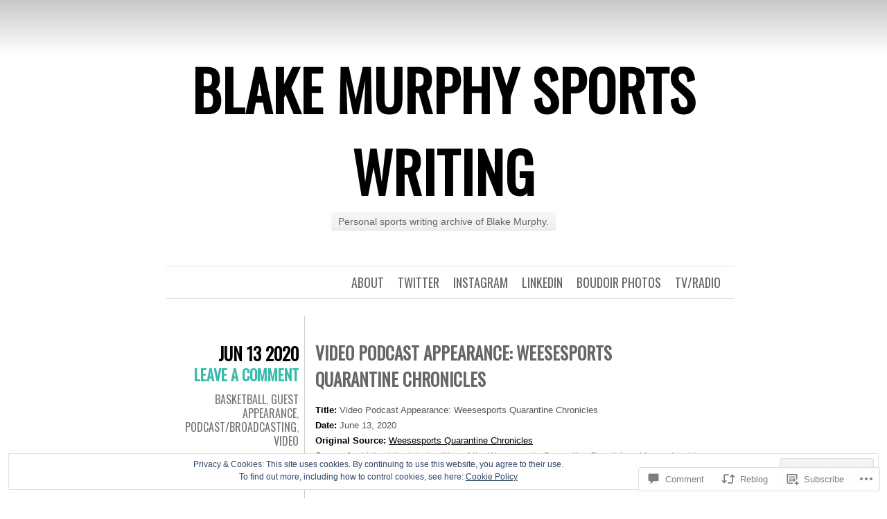

--- FILE ---
content_type: text/html; charset=UTF-8
request_url: https://blakemurphy.com/2020/06/13/video-podcast-appearance-weesesports-quarantine-chronicles/
body_size: 26697
content:
<!DOCTYPE html>
<html lang="en">
<head>
	<meta charset="UTF-8" />
	<title>Video Podcast Appearance: Weesesports Quarantine Chronicles | Blake Murphy Sports Writing</title>
	<link rel="profile" href="http://gmpg.org/xfn/11" />
	<link rel="pingback" href="https://blakemurphy.com/xmlrpc.php" />
	<meta name='robots' content='max-image-preview:large' />

<!-- Async WordPress.com Remote Login -->
<script id="wpcom_remote_login_js">
var wpcom_remote_login_extra_auth = '';
function wpcom_remote_login_remove_dom_node_id( element_id ) {
	var dom_node = document.getElementById( element_id );
	if ( dom_node ) { dom_node.parentNode.removeChild( dom_node ); }
}
function wpcom_remote_login_remove_dom_node_classes( class_name ) {
	var dom_nodes = document.querySelectorAll( '.' + class_name );
	for ( var i = 0; i < dom_nodes.length; i++ ) {
		dom_nodes[ i ].parentNode.removeChild( dom_nodes[ i ] );
	}
}
function wpcom_remote_login_final_cleanup() {
	wpcom_remote_login_remove_dom_node_classes( "wpcom_remote_login_msg" );
	wpcom_remote_login_remove_dom_node_id( "wpcom_remote_login_key" );
	wpcom_remote_login_remove_dom_node_id( "wpcom_remote_login_validate" );
	wpcom_remote_login_remove_dom_node_id( "wpcom_remote_login_js" );
	wpcom_remote_login_remove_dom_node_id( "wpcom_request_access_iframe" );
	wpcom_remote_login_remove_dom_node_id( "wpcom_request_access_styles" );
}

// Watch for messages back from the remote login
window.addEventListener( "message", function( e ) {
	if ( e.origin === "https://r-login.wordpress.com" ) {
		var data = {};
		try {
			data = JSON.parse( e.data );
		} catch( e ) {
			wpcom_remote_login_final_cleanup();
			return;
		}

		if ( data.msg === 'LOGIN' ) {
			// Clean up the login check iframe
			wpcom_remote_login_remove_dom_node_id( "wpcom_remote_login_key" );

			var id_regex = new RegExp( /^[0-9]+$/ );
			var token_regex = new RegExp( /^.*|.*|.*$/ );
			if (
				token_regex.test( data.token )
				&& id_regex.test( data.wpcomid )
			) {
				// We have everything we need to ask for a login
				var script = document.createElement( "script" );
				script.setAttribute( "id", "wpcom_remote_login_validate" );
				script.src = '/remote-login.php?wpcom_remote_login=validate'
					+ '&wpcomid=' + data.wpcomid
					+ '&token=' + encodeURIComponent( data.token )
					+ '&host=' + window.location.protocol
					+ '//' + window.location.hostname
					+ '&postid=6772'
					+ '&is_singular=1';
				document.body.appendChild( script );
			}

			return;
		}

		// Safari ITP, not logged in, so redirect
		if ( data.msg === 'LOGIN-REDIRECT' ) {
			window.location = 'https://wordpress.com/log-in?redirect_to=' + window.location.href;
			return;
		}

		// Safari ITP, storage access failed, remove the request
		if ( data.msg === 'LOGIN-REMOVE' ) {
			var css_zap = 'html { -webkit-transition: margin-top 1s; transition: margin-top 1s; } /* 9001 */ html { margin-top: 0 !important; } * html body { margin-top: 0 !important; } @media screen and ( max-width: 782px ) { html { margin-top: 0 !important; } * html body { margin-top: 0 !important; } }';
			var style_zap = document.createElement( 'style' );
			style_zap.type = 'text/css';
			style_zap.appendChild( document.createTextNode( css_zap ) );
			document.body.appendChild( style_zap );

			var e = document.getElementById( 'wpcom_request_access_iframe' );
			e.parentNode.removeChild( e );

			document.cookie = 'wordpress_com_login_access=denied; path=/; max-age=31536000';

			return;
		}

		// Safari ITP
		if ( data.msg === 'REQUEST_ACCESS' ) {
			console.log( 'request access: safari' );

			// Check ITP iframe enable/disable knob
			if ( wpcom_remote_login_extra_auth !== 'safari_itp_iframe' ) {
				return;
			}

			// If we are in a "private window" there is no ITP.
			var private_window = false;
			try {
				var opendb = window.openDatabase( null, null, null, null );
			} catch( e ) {
				private_window = true;
			}

			if ( private_window ) {
				console.log( 'private window' );
				return;
			}

			var iframe = document.createElement( 'iframe' );
			iframe.id = 'wpcom_request_access_iframe';
			iframe.setAttribute( 'scrolling', 'no' );
			iframe.setAttribute( 'sandbox', 'allow-storage-access-by-user-activation allow-scripts allow-same-origin allow-top-navigation-by-user-activation' );
			iframe.src = 'https://r-login.wordpress.com/remote-login.php?wpcom_remote_login=request_access&origin=' + encodeURIComponent( data.origin ) + '&wpcomid=' + encodeURIComponent( data.wpcomid );

			var css = 'html { -webkit-transition: margin-top 1s; transition: margin-top 1s; } /* 9001 */ html { margin-top: 46px !important; } * html body { margin-top: 46px !important; } @media screen and ( max-width: 660px ) { html { margin-top: 71px !important; } * html body { margin-top: 71px !important; } #wpcom_request_access_iframe { display: block; height: 71px !important; } } #wpcom_request_access_iframe { border: 0px; height: 46px; position: fixed; top: 0; left: 0; width: 100%; min-width: 100%; z-index: 99999; background: #23282d; } ';

			var style = document.createElement( 'style' );
			style.type = 'text/css';
			style.id = 'wpcom_request_access_styles';
			style.appendChild( document.createTextNode( css ) );
			document.body.appendChild( style );

			document.body.appendChild( iframe );
		}

		if ( data.msg === 'DONE' ) {
			wpcom_remote_login_final_cleanup();
		}
	}
}, false );

// Inject the remote login iframe after the page has had a chance to load
// more critical resources
window.addEventListener( "DOMContentLoaded", function( e ) {
	var iframe = document.createElement( "iframe" );
	iframe.style.display = "none";
	iframe.setAttribute( "scrolling", "no" );
	iframe.setAttribute( "id", "wpcom_remote_login_key" );
	iframe.src = "https://r-login.wordpress.com/remote-login.php"
		+ "?wpcom_remote_login=key"
		+ "&origin=aHR0cHM6Ly9ibGFrZW11cnBoeS5jb20%3D"
		+ "&wpcomid=34290282"
		+ "&time=" + Math.floor( Date.now() / 1000 );
	document.body.appendChild( iframe );
}, false );
</script>
<link rel='dns-prefetch' href='//s0.wp.com' />
<link rel='dns-prefetch' href='//widgets.wp.com' />
<link rel='dns-prefetch' href='//fonts-api.wp.com' />
<link rel='dns-prefetch' href='//af.pubmine.com' />
<link rel="alternate" type="application/rss+xml" title="Blake Murphy Sports Writing &raquo; Feed" href="https://blakemurphy.com/feed/" />
<link rel="alternate" type="application/rss+xml" title="Blake Murphy Sports Writing &raquo; Comments Feed" href="https://blakemurphy.com/comments/feed/" />
<link rel="alternate" type="application/rss+xml" title="Blake Murphy Sports Writing &raquo; Video Podcast Appearance: Weesesports Quarantine&nbsp;Chronicles Comments Feed" href="https://blakemurphy.com/2020/06/13/video-podcast-appearance-weesesports-quarantine-chronicles/feed/" />
	<script type="text/javascript">
		/* <![CDATA[ */
		function addLoadEvent(func) {
			var oldonload = window.onload;
			if (typeof window.onload != 'function') {
				window.onload = func;
			} else {
				window.onload = function () {
					oldonload();
					func();
				}
			}
		}
		/* ]]> */
	</script>
	<link crossorigin='anonymous' rel='stylesheet' id='all-css-0-1' href='/_static/??-eJx9jFEKwjAQRC9kXKqV+iOeJSRLSbPJBndD6O1tpFAQ8WfgMTMPWjGOs2JWSNUUqnPIAi34GVUA69ZyDGjINlBMhayigOhKeHYiJ/gtWFCLdXFnSMw9fKXt/MIu8aaw6Bf9U1KIeIg/1OfP9Bim2/VyH6dhXN5pUk2g&cssminify=yes' type='text/css' media='all' />
<style id='wp-emoji-styles-inline-css'>

	img.wp-smiley, img.emoji {
		display: inline !important;
		border: none !important;
		box-shadow: none !important;
		height: 1em !important;
		width: 1em !important;
		margin: 0 0.07em !important;
		vertical-align: -0.1em !important;
		background: none !important;
		padding: 0 !important;
	}
/*# sourceURL=wp-emoji-styles-inline-css */
</style>
<link crossorigin='anonymous' rel='stylesheet' id='all-css-2-1' href='/wp-content/plugins/gutenberg-core/v22.2.0/build/styles/block-library/style.css?m=1764855221i&cssminify=yes' type='text/css' media='all' />
<style id='wp-block-library-inline-css'>
.has-text-align-justify {
	text-align:justify;
}
.has-text-align-justify{text-align:justify;}

/*# sourceURL=wp-block-library-inline-css */
</style><style id='global-styles-inline-css'>
:root{--wp--preset--aspect-ratio--square: 1;--wp--preset--aspect-ratio--4-3: 4/3;--wp--preset--aspect-ratio--3-4: 3/4;--wp--preset--aspect-ratio--3-2: 3/2;--wp--preset--aspect-ratio--2-3: 2/3;--wp--preset--aspect-ratio--16-9: 16/9;--wp--preset--aspect-ratio--9-16: 9/16;--wp--preset--color--black: #000000;--wp--preset--color--cyan-bluish-gray: #abb8c3;--wp--preset--color--white: #ffffff;--wp--preset--color--pale-pink: #f78da7;--wp--preset--color--vivid-red: #cf2e2e;--wp--preset--color--luminous-vivid-orange: #ff6900;--wp--preset--color--luminous-vivid-amber: #fcb900;--wp--preset--color--light-green-cyan: #7bdcb5;--wp--preset--color--vivid-green-cyan: #00d084;--wp--preset--color--pale-cyan-blue: #8ed1fc;--wp--preset--color--vivid-cyan-blue: #0693e3;--wp--preset--color--vivid-purple: #9b51e0;--wp--preset--gradient--vivid-cyan-blue-to-vivid-purple: linear-gradient(135deg,rgb(6,147,227) 0%,rgb(155,81,224) 100%);--wp--preset--gradient--light-green-cyan-to-vivid-green-cyan: linear-gradient(135deg,rgb(122,220,180) 0%,rgb(0,208,130) 100%);--wp--preset--gradient--luminous-vivid-amber-to-luminous-vivid-orange: linear-gradient(135deg,rgb(252,185,0) 0%,rgb(255,105,0) 100%);--wp--preset--gradient--luminous-vivid-orange-to-vivid-red: linear-gradient(135deg,rgb(255,105,0) 0%,rgb(207,46,46) 100%);--wp--preset--gradient--very-light-gray-to-cyan-bluish-gray: linear-gradient(135deg,rgb(238,238,238) 0%,rgb(169,184,195) 100%);--wp--preset--gradient--cool-to-warm-spectrum: linear-gradient(135deg,rgb(74,234,220) 0%,rgb(151,120,209) 20%,rgb(207,42,186) 40%,rgb(238,44,130) 60%,rgb(251,105,98) 80%,rgb(254,248,76) 100%);--wp--preset--gradient--blush-light-purple: linear-gradient(135deg,rgb(255,206,236) 0%,rgb(152,150,240) 100%);--wp--preset--gradient--blush-bordeaux: linear-gradient(135deg,rgb(254,205,165) 0%,rgb(254,45,45) 50%,rgb(107,0,62) 100%);--wp--preset--gradient--luminous-dusk: linear-gradient(135deg,rgb(255,203,112) 0%,rgb(199,81,192) 50%,rgb(65,88,208) 100%);--wp--preset--gradient--pale-ocean: linear-gradient(135deg,rgb(255,245,203) 0%,rgb(182,227,212) 50%,rgb(51,167,181) 100%);--wp--preset--gradient--electric-grass: linear-gradient(135deg,rgb(202,248,128) 0%,rgb(113,206,126) 100%);--wp--preset--gradient--midnight: linear-gradient(135deg,rgb(2,3,129) 0%,rgb(40,116,252) 100%);--wp--preset--font-size--small: 13px;--wp--preset--font-size--medium: 20px;--wp--preset--font-size--large: 36px;--wp--preset--font-size--x-large: 42px;--wp--preset--font-family--albert-sans: 'Albert Sans', sans-serif;--wp--preset--font-family--alegreya: Alegreya, serif;--wp--preset--font-family--arvo: Arvo, serif;--wp--preset--font-family--bodoni-moda: 'Bodoni Moda', serif;--wp--preset--font-family--bricolage-grotesque: 'Bricolage Grotesque', sans-serif;--wp--preset--font-family--cabin: Cabin, sans-serif;--wp--preset--font-family--chivo: Chivo, sans-serif;--wp--preset--font-family--commissioner: Commissioner, sans-serif;--wp--preset--font-family--cormorant: Cormorant, serif;--wp--preset--font-family--courier-prime: 'Courier Prime', monospace;--wp--preset--font-family--crimson-pro: 'Crimson Pro', serif;--wp--preset--font-family--dm-mono: 'DM Mono', monospace;--wp--preset--font-family--dm-sans: 'DM Sans', sans-serif;--wp--preset--font-family--dm-serif-display: 'DM Serif Display', serif;--wp--preset--font-family--domine: Domine, serif;--wp--preset--font-family--eb-garamond: 'EB Garamond', serif;--wp--preset--font-family--epilogue: Epilogue, sans-serif;--wp--preset--font-family--fahkwang: Fahkwang, sans-serif;--wp--preset--font-family--figtree: Figtree, sans-serif;--wp--preset--font-family--fira-sans: 'Fira Sans', sans-serif;--wp--preset--font-family--fjalla-one: 'Fjalla One', sans-serif;--wp--preset--font-family--fraunces: Fraunces, serif;--wp--preset--font-family--gabarito: Gabarito, system-ui;--wp--preset--font-family--ibm-plex-mono: 'IBM Plex Mono', monospace;--wp--preset--font-family--ibm-plex-sans: 'IBM Plex Sans', sans-serif;--wp--preset--font-family--ibarra-real-nova: 'Ibarra Real Nova', serif;--wp--preset--font-family--instrument-serif: 'Instrument Serif', serif;--wp--preset--font-family--inter: Inter, sans-serif;--wp--preset--font-family--josefin-sans: 'Josefin Sans', sans-serif;--wp--preset--font-family--jost: Jost, sans-serif;--wp--preset--font-family--libre-baskerville: 'Libre Baskerville', serif;--wp--preset--font-family--libre-franklin: 'Libre Franklin', sans-serif;--wp--preset--font-family--literata: Literata, serif;--wp--preset--font-family--lora: Lora, serif;--wp--preset--font-family--merriweather: Merriweather, serif;--wp--preset--font-family--montserrat: Montserrat, sans-serif;--wp--preset--font-family--newsreader: Newsreader, serif;--wp--preset--font-family--noto-sans-mono: 'Noto Sans Mono', sans-serif;--wp--preset--font-family--nunito: Nunito, sans-serif;--wp--preset--font-family--open-sans: 'Open Sans', sans-serif;--wp--preset--font-family--overpass: Overpass, sans-serif;--wp--preset--font-family--pt-serif: 'PT Serif', serif;--wp--preset--font-family--petrona: Petrona, serif;--wp--preset--font-family--piazzolla: Piazzolla, serif;--wp--preset--font-family--playfair-display: 'Playfair Display', serif;--wp--preset--font-family--plus-jakarta-sans: 'Plus Jakarta Sans', sans-serif;--wp--preset--font-family--poppins: Poppins, sans-serif;--wp--preset--font-family--raleway: Raleway, sans-serif;--wp--preset--font-family--roboto: Roboto, sans-serif;--wp--preset--font-family--roboto-slab: 'Roboto Slab', serif;--wp--preset--font-family--rubik: Rubik, sans-serif;--wp--preset--font-family--rufina: Rufina, serif;--wp--preset--font-family--sora: Sora, sans-serif;--wp--preset--font-family--source-sans-3: 'Source Sans 3', sans-serif;--wp--preset--font-family--source-serif-4: 'Source Serif 4', serif;--wp--preset--font-family--space-mono: 'Space Mono', monospace;--wp--preset--font-family--syne: Syne, sans-serif;--wp--preset--font-family--texturina: Texturina, serif;--wp--preset--font-family--urbanist: Urbanist, sans-serif;--wp--preset--font-family--work-sans: 'Work Sans', sans-serif;--wp--preset--spacing--20: 0.44rem;--wp--preset--spacing--30: 0.67rem;--wp--preset--spacing--40: 1rem;--wp--preset--spacing--50: 1.5rem;--wp--preset--spacing--60: 2.25rem;--wp--preset--spacing--70: 3.38rem;--wp--preset--spacing--80: 5.06rem;--wp--preset--shadow--natural: 6px 6px 9px rgba(0, 0, 0, 0.2);--wp--preset--shadow--deep: 12px 12px 50px rgba(0, 0, 0, 0.4);--wp--preset--shadow--sharp: 6px 6px 0px rgba(0, 0, 0, 0.2);--wp--preset--shadow--outlined: 6px 6px 0px -3px rgb(255, 255, 255), 6px 6px rgb(0, 0, 0);--wp--preset--shadow--crisp: 6px 6px 0px rgb(0, 0, 0);}:where(.is-layout-flex){gap: 0.5em;}:where(.is-layout-grid){gap: 0.5em;}body .is-layout-flex{display: flex;}.is-layout-flex{flex-wrap: wrap;align-items: center;}.is-layout-flex > :is(*, div){margin: 0;}body .is-layout-grid{display: grid;}.is-layout-grid > :is(*, div){margin: 0;}:where(.wp-block-columns.is-layout-flex){gap: 2em;}:where(.wp-block-columns.is-layout-grid){gap: 2em;}:where(.wp-block-post-template.is-layout-flex){gap: 1.25em;}:where(.wp-block-post-template.is-layout-grid){gap: 1.25em;}.has-black-color{color: var(--wp--preset--color--black) !important;}.has-cyan-bluish-gray-color{color: var(--wp--preset--color--cyan-bluish-gray) !important;}.has-white-color{color: var(--wp--preset--color--white) !important;}.has-pale-pink-color{color: var(--wp--preset--color--pale-pink) !important;}.has-vivid-red-color{color: var(--wp--preset--color--vivid-red) !important;}.has-luminous-vivid-orange-color{color: var(--wp--preset--color--luminous-vivid-orange) !important;}.has-luminous-vivid-amber-color{color: var(--wp--preset--color--luminous-vivid-amber) !important;}.has-light-green-cyan-color{color: var(--wp--preset--color--light-green-cyan) !important;}.has-vivid-green-cyan-color{color: var(--wp--preset--color--vivid-green-cyan) !important;}.has-pale-cyan-blue-color{color: var(--wp--preset--color--pale-cyan-blue) !important;}.has-vivid-cyan-blue-color{color: var(--wp--preset--color--vivid-cyan-blue) !important;}.has-vivid-purple-color{color: var(--wp--preset--color--vivid-purple) !important;}.has-black-background-color{background-color: var(--wp--preset--color--black) !important;}.has-cyan-bluish-gray-background-color{background-color: var(--wp--preset--color--cyan-bluish-gray) !important;}.has-white-background-color{background-color: var(--wp--preset--color--white) !important;}.has-pale-pink-background-color{background-color: var(--wp--preset--color--pale-pink) !important;}.has-vivid-red-background-color{background-color: var(--wp--preset--color--vivid-red) !important;}.has-luminous-vivid-orange-background-color{background-color: var(--wp--preset--color--luminous-vivid-orange) !important;}.has-luminous-vivid-amber-background-color{background-color: var(--wp--preset--color--luminous-vivid-amber) !important;}.has-light-green-cyan-background-color{background-color: var(--wp--preset--color--light-green-cyan) !important;}.has-vivid-green-cyan-background-color{background-color: var(--wp--preset--color--vivid-green-cyan) !important;}.has-pale-cyan-blue-background-color{background-color: var(--wp--preset--color--pale-cyan-blue) !important;}.has-vivid-cyan-blue-background-color{background-color: var(--wp--preset--color--vivid-cyan-blue) !important;}.has-vivid-purple-background-color{background-color: var(--wp--preset--color--vivid-purple) !important;}.has-black-border-color{border-color: var(--wp--preset--color--black) !important;}.has-cyan-bluish-gray-border-color{border-color: var(--wp--preset--color--cyan-bluish-gray) !important;}.has-white-border-color{border-color: var(--wp--preset--color--white) !important;}.has-pale-pink-border-color{border-color: var(--wp--preset--color--pale-pink) !important;}.has-vivid-red-border-color{border-color: var(--wp--preset--color--vivid-red) !important;}.has-luminous-vivid-orange-border-color{border-color: var(--wp--preset--color--luminous-vivid-orange) !important;}.has-luminous-vivid-amber-border-color{border-color: var(--wp--preset--color--luminous-vivid-amber) !important;}.has-light-green-cyan-border-color{border-color: var(--wp--preset--color--light-green-cyan) !important;}.has-vivid-green-cyan-border-color{border-color: var(--wp--preset--color--vivid-green-cyan) !important;}.has-pale-cyan-blue-border-color{border-color: var(--wp--preset--color--pale-cyan-blue) !important;}.has-vivid-cyan-blue-border-color{border-color: var(--wp--preset--color--vivid-cyan-blue) !important;}.has-vivid-purple-border-color{border-color: var(--wp--preset--color--vivid-purple) !important;}.has-vivid-cyan-blue-to-vivid-purple-gradient-background{background: var(--wp--preset--gradient--vivid-cyan-blue-to-vivid-purple) !important;}.has-light-green-cyan-to-vivid-green-cyan-gradient-background{background: var(--wp--preset--gradient--light-green-cyan-to-vivid-green-cyan) !important;}.has-luminous-vivid-amber-to-luminous-vivid-orange-gradient-background{background: var(--wp--preset--gradient--luminous-vivid-amber-to-luminous-vivid-orange) !important;}.has-luminous-vivid-orange-to-vivid-red-gradient-background{background: var(--wp--preset--gradient--luminous-vivid-orange-to-vivid-red) !important;}.has-very-light-gray-to-cyan-bluish-gray-gradient-background{background: var(--wp--preset--gradient--very-light-gray-to-cyan-bluish-gray) !important;}.has-cool-to-warm-spectrum-gradient-background{background: var(--wp--preset--gradient--cool-to-warm-spectrum) !important;}.has-blush-light-purple-gradient-background{background: var(--wp--preset--gradient--blush-light-purple) !important;}.has-blush-bordeaux-gradient-background{background: var(--wp--preset--gradient--blush-bordeaux) !important;}.has-luminous-dusk-gradient-background{background: var(--wp--preset--gradient--luminous-dusk) !important;}.has-pale-ocean-gradient-background{background: var(--wp--preset--gradient--pale-ocean) !important;}.has-electric-grass-gradient-background{background: var(--wp--preset--gradient--electric-grass) !important;}.has-midnight-gradient-background{background: var(--wp--preset--gradient--midnight) !important;}.has-small-font-size{font-size: var(--wp--preset--font-size--small) !important;}.has-medium-font-size{font-size: var(--wp--preset--font-size--medium) !important;}.has-large-font-size{font-size: var(--wp--preset--font-size--large) !important;}.has-x-large-font-size{font-size: var(--wp--preset--font-size--x-large) !important;}.has-albert-sans-font-family{font-family: var(--wp--preset--font-family--albert-sans) !important;}.has-alegreya-font-family{font-family: var(--wp--preset--font-family--alegreya) !important;}.has-arvo-font-family{font-family: var(--wp--preset--font-family--arvo) !important;}.has-bodoni-moda-font-family{font-family: var(--wp--preset--font-family--bodoni-moda) !important;}.has-bricolage-grotesque-font-family{font-family: var(--wp--preset--font-family--bricolage-grotesque) !important;}.has-cabin-font-family{font-family: var(--wp--preset--font-family--cabin) !important;}.has-chivo-font-family{font-family: var(--wp--preset--font-family--chivo) !important;}.has-commissioner-font-family{font-family: var(--wp--preset--font-family--commissioner) !important;}.has-cormorant-font-family{font-family: var(--wp--preset--font-family--cormorant) !important;}.has-courier-prime-font-family{font-family: var(--wp--preset--font-family--courier-prime) !important;}.has-crimson-pro-font-family{font-family: var(--wp--preset--font-family--crimson-pro) !important;}.has-dm-mono-font-family{font-family: var(--wp--preset--font-family--dm-mono) !important;}.has-dm-sans-font-family{font-family: var(--wp--preset--font-family--dm-sans) !important;}.has-dm-serif-display-font-family{font-family: var(--wp--preset--font-family--dm-serif-display) !important;}.has-domine-font-family{font-family: var(--wp--preset--font-family--domine) !important;}.has-eb-garamond-font-family{font-family: var(--wp--preset--font-family--eb-garamond) !important;}.has-epilogue-font-family{font-family: var(--wp--preset--font-family--epilogue) !important;}.has-fahkwang-font-family{font-family: var(--wp--preset--font-family--fahkwang) !important;}.has-figtree-font-family{font-family: var(--wp--preset--font-family--figtree) !important;}.has-fira-sans-font-family{font-family: var(--wp--preset--font-family--fira-sans) !important;}.has-fjalla-one-font-family{font-family: var(--wp--preset--font-family--fjalla-one) !important;}.has-fraunces-font-family{font-family: var(--wp--preset--font-family--fraunces) !important;}.has-gabarito-font-family{font-family: var(--wp--preset--font-family--gabarito) !important;}.has-ibm-plex-mono-font-family{font-family: var(--wp--preset--font-family--ibm-plex-mono) !important;}.has-ibm-plex-sans-font-family{font-family: var(--wp--preset--font-family--ibm-plex-sans) !important;}.has-ibarra-real-nova-font-family{font-family: var(--wp--preset--font-family--ibarra-real-nova) !important;}.has-instrument-serif-font-family{font-family: var(--wp--preset--font-family--instrument-serif) !important;}.has-inter-font-family{font-family: var(--wp--preset--font-family--inter) !important;}.has-josefin-sans-font-family{font-family: var(--wp--preset--font-family--josefin-sans) !important;}.has-jost-font-family{font-family: var(--wp--preset--font-family--jost) !important;}.has-libre-baskerville-font-family{font-family: var(--wp--preset--font-family--libre-baskerville) !important;}.has-libre-franklin-font-family{font-family: var(--wp--preset--font-family--libre-franklin) !important;}.has-literata-font-family{font-family: var(--wp--preset--font-family--literata) !important;}.has-lora-font-family{font-family: var(--wp--preset--font-family--lora) !important;}.has-merriweather-font-family{font-family: var(--wp--preset--font-family--merriweather) !important;}.has-montserrat-font-family{font-family: var(--wp--preset--font-family--montserrat) !important;}.has-newsreader-font-family{font-family: var(--wp--preset--font-family--newsreader) !important;}.has-noto-sans-mono-font-family{font-family: var(--wp--preset--font-family--noto-sans-mono) !important;}.has-nunito-font-family{font-family: var(--wp--preset--font-family--nunito) !important;}.has-open-sans-font-family{font-family: var(--wp--preset--font-family--open-sans) !important;}.has-overpass-font-family{font-family: var(--wp--preset--font-family--overpass) !important;}.has-pt-serif-font-family{font-family: var(--wp--preset--font-family--pt-serif) !important;}.has-petrona-font-family{font-family: var(--wp--preset--font-family--petrona) !important;}.has-piazzolla-font-family{font-family: var(--wp--preset--font-family--piazzolla) !important;}.has-playfair-display-font-family{font-family: var(--wp--preset--font-family--playfair-display) !important;}.has-plus-jakarta-sans-font-family{font-family: var(--wp--preset--font-family--plus-jakarta-sans) !important;}.has-poppins-font-family{font-family: var(--wp--preset--font-family--poppins) !important;}.has-raleway-font-family{font-family: var(--wp--preset--font-family--raleway) !important;}.has-roboto-font-family{font-family: var(--wp--preset--font-family--roboto) !important;}.has-roboto-slab-font-family{font-family: var(--wp--preset--font-family--roboto-slab) !important;}.has-rubik-font-family{font-family: var(--wp--preset--font-family--rubik) !important;}.has-rufina-font-family{font-family: var(--wp--preset--font-family--rufina) !important;}.has-sora-font-family{font-family: var(--wp--preset--font-family--sora) !important;}.has-source-sans-3-font-family{font-family: var(--wp--preset--font-family--source-sans-3) !important;}.has-source-serif-4-font-family{font-family: var(--wp--preset--font-family--source-serif-4) !important;}.has-space-mono-font-family{font-family: var(--wp--preset--font-family--space-mono) !important;}.has-syne-font-family{font-family: var(--wp--preset--font-family--syne) !important;}.has-texturina-font-family{font-family: var(--wp--preset--font-family--texturina) !important;}.has-urbanist-font-family{font-family: var(--wp--preset--font-family--urbanist) !important;}.has-work-sans-font-family{font-family: var(--wp--preset--font-family--work-sans) !important;}
/*# sourceURL=global-styles-inline-css */
</style>

<style id='classic-theme-styles-inline-css'>
/*! This file is auto-generated */
.wp-block-button__link{color:#fff;background-color:#32373c;border-radius:9999px;box-shadow:none;text-decoration:none;padding:calc(.667em + 2px) calc(1.333em + 2px);font-size:1.125em}.wp-block-file__button{background:#32373c;color:#fff;text-decoration:none}
/*# sourceURL=/wp-includes/css/classic-themes.min.css */
</style>
<link crossorigin='anonymous' rel='stylesheet' id='all-css-4-1' href='/_static/??-eJx9jskOwjAMRH+IYPblgPgUlMWClDqJYqf9fVxVXABxseSZefbAWIzPSTAJUDOlb/eYGHyuqDoVK6AJwhAt9kgaW3rmBfzGxqKMca5UZDY6KTYy8lCQ/3EdSrH+aVSaT8wGUM7pbd4GTCFXsE0yWZHovzDg6sG12AcYsDp9reLUmT/3qcyVLuvj4bRd7fbnTfcCmvdj7g==&cssminify=yes' type='text/css' media='all' />
<link rel='stylesheet' id='verbum-gutenberg-css-css' href='https://widgets.wp.com/verbum-block-editor/block-editor.css?ver=1738686361' media='all' />
<link crossorigin='anonymous' rel='stylesheet' id='all-css-6-1' href='/wp-content/themes/pub/chunk/style.css?m=1741693326i&cssminify=yes' type='text/css' media='all' />
<link rel='stylesheet' id='oswald-css' href='https://fonts-api.wp.com/css?family=Oswald&#038;subset=latin%2Clatin-ext&#038;ver=6.9-RC2-61304' media='all' />
<link crossorigin='anonymous' rel='stylesheet' id='all-css-8-1' href='/_static/??-eJx9y0EKwkAMheELGUNhRF2IZ2lDnI5mkqHJULy9dVc37t4P78O1AZkGa2DMXNmx9Qlp7vrCooQeb2FYG1k9kvsBd6B2aNJzUceFJ7G8zYzba5f/UGYDMRqjmP4EPGQsy5fe621Ip2tKl/OQnh94REAa&cssminify=yes' type='text/css' media='all' />
<link crossorigin='anonymous' rel='stylesheet' id='print-css-9-1' href='/wp-content/mu-plugins/global-print/global-print.css?m=1465851035i&cssminify=yes' type='text/css' media='print' />
<style id='jetpack-global-styles-frontend-style-inline-css'>
:root { --font-headings: unset; --font-base: unset; --font-headings-default: -apple-system,BlinkMacSystemFont,"Segoe UI",Roboto,Oxygen-Sans,Ubuntu,Cantarell,"Helvetica Neue",sans-serif; --font-base-default: -apple-system,BlinkMacSystemFont,"Segoe UI",Roboto,Oxygen-Sans,Ubuntu,Cantarell,"Helvetica Neue",sans-serif;}
/*# sourceURL=jetpack-global-styles-frontend-style-inline-css */
</style>
<link crossorigin='anonymous' rel='stylesheet' id='all-css-12-1' href='/_static/??-eJyNjcEKwjAQRH/IuFRT6kX8FNkmS5K6yQY3Qfx7bfEiXrwM82B4A49qnJRGpUHupnIPqSgs1Cq624chi6zhO5OCRryTR++fW00l7J3qDv43XVNxoOISsmEJol/wY2uR8vs3WggsM/I6uOTzMI3Hw8lOg11eUT1JKA==&cssminify=yes' type='text/css' media='all' />
<script type="text/javascript" id="jetpack_related-posts-js-extra">
/* <![CDATA[ */
var related_posts_js_options = {"post_heading":"h4"};
//# sourceURL=jetpack_related-posts-js-extra
/* ]]> */
</script>
<script type="text/javascript" id="wpcom-actionbar-placeholder-js-extra">
/* <![CDATA[ */
var actionbardata = {"siteID":"34290282","postID":"6772","siteURL":"https://blakemurphy.com","xhrURL":"https://blakemurphy.com/wp-admin/admin-ajax.php","nonce":"b9a2150171","isLoggedIn":"","statusMessage":"","subsEmailDefault":"instantly","proxyScriptUrl":"https://s0.wp.com/wp-content/js/wpcom-proxy-request.js?m=1513050504i&amp;ver=20211021","shortlink":"https://wp.me/p2jSt4-1Le","i18n":{"followedText":"New posts from this site will now appear in your \u003Ca href=\"https://wordpress.com/reader\"\u003EReader\u003C/a\u003E","foldBar":"Collapse this bar","unfoldBar":"Expand this bar","shortLinkCopied":"Shortlink copied to clipboard."}};
//# sourceURL=wpcom-actionbar-placeholder-js-extra
/* ]]> */
</script>
<script type="text/javascript" id="jetpack-mu-wpcom-settings-js-before">
/* <![CDATA[ */
var JETPACK_MU_WPCOM_SETTINGS = {"assetsUrl":"https://s0.wp.com/wp-content/mu-plugins/jetpack-mu-wpcom-plugin/moon/jetpack_vendor/automattic/jetpack-mu-wpcom/src/build/"};
//# sourceURL=jetpack-mu-wpcom-settings-js-before
/* ]]> */
</script>
<script crossorigin='anonymous' type='text/javascript'  src='/_static/??-eJxdjd0KwjAMhV/ILHNQvRIfRbq2jNY2CU236du7gYh6dfg4f7gKOKYWqGGZQfI8RVJMoYl19zdjYSa8RXI4zjF7rCHbFjwIa9Nf6kqkLukBv4bTlskNpPLj+e+NmafP7crVW6/gslUNuhddEVyGXYCYYPJSt4lruRzPxvT9aRhMegHKMEgx'></script>
<script type="text/javascript" id="rlt-proxy-js-after">
/* <![CDATA[ */
	rltInitialize( {"token":null,"iframeOrigins":["https:\/\/widgets.wp.com"]} );
//# sourceURL=rlt-proxy-js-after
/* ]]> */
</script>
<link rel="EditURI" type="application/rsd+xml" title="RSD" href="https://blakemurphywriting.wordpress.com/xmlrpc.php?rsd" />
<meta name="generator" content="WordPress.com" />
<link rel="canonical" href="https://blakemurphy.com/2020/06/13/video-podcast-appearance-weesesports-quarantine-chronicles/" />
<link rel='shortlink' href='https://wp.me/p2jSt4-1Le' />
<link rel="alternate" type="application/json+oembed" href="https://public-api.wordpress.com/oembed/?format=json&amp;url=https%3A%2F%2Fblakemurphy.com%2F2020%2F06%2F13%2Fvideo-podcast-appearance-weesesports-quarantine-chronicles%2F&amp;for=wpcom-auto-discovery" /><link rel="alternate" type="application/xml+oembed" href="https://public-api.wordpress.com/oembed/?format=xml&amp;url=https%3A%2F%2Fblakemurphy.com%2F2020%2F06%2F13%2Fvideo-podcast-appearance-weesesports-quarantine-chronicles%2F&amp;for=wpcom-auto-discovery" />
<!-- Jetpack Open Graph Tags -->
<meta property="og:type" content="article" />
<meta property="og:title" content="Video Podcast Appearance: Weesesports Quarantine Chronicles" />
<meta property="og:url" content="https://blakemurphy.com/2020/06/13/video-podcast-appearance-weesesports-quarantine-chronicles/" />
<meta property="og:description" content="Title: Video Podcast Appearance: Weesesports Quarantine Chronicles Date: June 13, 2020 Original Source: Weesesports Quarantine Chronicles Synopsis: I joined the latest edition of the Weesesports Qu…" />
<meta property="article:published_time" content="2020-06-13T04:00:25+00:00" />
<meta property="article:modified_time" content="2020-06-13T16:04:08+00:00" />
<meta property="og:site_name" content="Blake Murphy Sports Writing" />
<meta property="og:image" content="http://img.youtube.com/vi/c99x3KXcmP8/0.jpg" />
<meta property="og:image:secure_url" content="https://img.youtube.com/vi/c99x3KXcmP8/0.jpg" />
<meta property="og:image:width" content="200" />
<meta property="og:image:height" content="200" />
<meta property="og:image:alt" content="" />
<meta property="og:locale" content="en_US" />
<meta property="og:video:type" content="text/html" />
<meta property="og:video" content="http://www.youtube.com/embed/c99x3KXcmP8" />
<meta property="og:video:secure_url" content="https://www.youtube.com/embed/c99x3KXcmP8" />
<meta property="article:publisher" content="https://www.facebook.com/WordPresscom" />
<meta name="twitter:text:title" content="Video Podcast Appearance: Weesesports Quarantine&nbsp;Chronicles" />
<meta name="twitter:image" content="http://img.youtube.com/vi/c99x3KXcmP8/0.jpg?w=640" />
<meta name="twitter:card" content="summary_large_image" />

<!-- End Jetpack Open Graph Tags -->
<link rel="shortcut icon" type="image/x-icon" href="https://secure.gravatar.com/blavatar/a966f4f45878c94596fdba4b2e833ab7dbaecfdc996d27da2cb8b51baa58e150?s=32" sizes="16x16" />
<link rel="icon" type="image/x-icon" href="https://secure.gravatar.com/blavatar/a966f4f45878c94596fdba4b2e833ab7dbaecfdc996d27da2cb8b51baa58e150?s=32" sizes="16x16" />
<link rel="apple-touch-icon" href="https://secure.gravatar.com/blavatar/a966f4f45878c94596fdba4b2e833ab7dbaecfdc996d27da2cb8b51baa58e150?s=114" />
<link rel='openid.server' href='https://blakemurphy.com/?openidserver=1' />
<link rel='openid.delegate' href='https://blakemurphy.com/' />
<link rel="search" type="application/opensearchdescription+xml" href="https://blakemurphy.com/osd.xml" title="Blake Murphy Sports Writing" />
<link rel="search" type="application/opensearchdescription+xml" href="https://s1.wp.com/opensearch.xml" title="WordPress.com" />
<meta name="description" content="Title: Video Podcast Appearance: Weesesports Quarantine Chronicles Date: June 13, 2020 Original Source: Weesesports Quarantine Chronicles Synopsis: I joined the latest edition of the Weesesports Quarantine Chronicles video podcast to relive the Raptors&#039; 2019 championship on its one-year anniversary. https://www.youtube.com/watch?v=c99x3KXcmP8&amp;t=2s Check it out!" />
<script type="text/javascript">
/* <![CDATA[ */
var wa_client = {}; wa_client.cmd = []; wa_client.config = { 'blog_id': 34290282, 'blog_language': 'en', 'is_wordads': false, 'hosting_type': 0, 'afp_account_id': null, 'afp_host_id': 5038568878849053, 'theme': 'pub/chunk', '_': { 'title': 'Advertisement', 'privacy_settings': 'Privacy Settings' }, 'formats': [ 'inline', 'belowpost', 'bottom_sticky', 'sidebar_sticky_right', 'sidebar', 'gutenberg_rectangle', 'gutenberg_leaderboard', 'gutenberg_mobile_leaderboard', 'gutenberg_skyscraper' ] };
/* ]]> */
</script>
		<script type="text/javascript">

			window.doNotSellCallback = function() {

				var linkElements = [
					'a[href="https://wordpress.com/?ref=footer_blog"]',
					'a[href="https://wordpress.com/?ref=footer_website"]',
					'a[href="https://wordpress.com/?ref=vertical_footer"]',
					'a[href^="https://wordpress.com/?ref=footer_segment_"]',
				].join(',');

				var dnsLink = document.createElement( 'a' );
				dnsLink.href = 'https://wordpress.com/advertising-program-optout/';
				dnsLink.classList.add( 'do-not-sell-link' );
				dnsLink.rel = 'nofollow';
				dnsLink.style.marginLeft = '0.5em';
				dnsLink.textContent = 'Do Not Sell or Share My Personal Information';

				var creditLinks = document.querySelectorAll( linkElements );

				if ( 0 === creditLinks.length ) {
					return false;
				}

				Array.prototype.forEach.call( creditLinks, function( el ) {
					el.insertAdjacentElement( 'afterend', dnsLink );
				});

				return true;
			};

		</script>
		<script type="text/javascript">
	window.google_analytics_uacct = "UA-52447-2";
</script>

<script type="text/javascript">
	var _gaq = _gaq || [];
	_gaq.push(['_setAccount', 'UA-52447-2']);
	_gaq.push(['_gat._anonymizeIp']);
	_gaq.push(['_setDomainName', 'none']);
	_gaq.push(['_setAllowLinker', true]);
	_gaq.push(['_initData']);
	_gaq.push(['_trackPageview']);

	(function() {
		var ga = document.createElement('script'); ga.type = 'text/javascript'; ga.async = true;
		ga.src = ('https:' == document.location.protocol ? 'https://ssl' : 'http://www') + '.google-analytics.com/ga.js';
		(document.getElementsByTagName('head')[0] || document.getElementsByTagName('body')[0]).appendChild(ga);
	})();
</script>
</head>
<body class="wp-singular post-template-default single single-post postid-6772 single-format-standard wp-theme-pubchunk customizer-styles-applied single-author jetpack-reblog-enabled">

<div id="container">

	<div id="header">
		<h1 id="site-title"><a href="https://blakemurphy.com/" title="Blake Murphy Sports Writing" rel="home">Blake Murphy Sports Writing</a></h1>
		<h2 id="site-description">Personal sports writing archive of Blake Murphy.</h2>
	</div>

	<div id="menu">
				<div class="menu-where-to-find-blake-container"><ul id="menu-where-to-find-blake" class="menu"><li id="menu-item-3381" class="menu-item menu-item-type-custom menu-item-object-custom menu-item-3381"><a href="https://blakemurphy.com/category/type/podcastbroadcasting/">TV/Radio</a></li>
<li id="menu-item-3383" class="menu-item menu-item-type-post_type menu-item-object-page menu-item-3383"><a href="https://blakemurphy.com/boudoir-photos/">Boudoir Photos</a></li>
<li id="menu-item-3380" class="menu-item menu-item-type-custom menu-item-object-custom menu-item-3380"><a href="https://www.linkedin.com/in/blake-murphy-77224735?trk=hp-identity-name">LinkedIn</a></li>
<li id="menu-item-3377" class="menu-item menu-item-type-custom menu-item-object-custom menu-item-3377"><a href="http://instagram.com/eblakemurphy">Instagram</a></li>
<li id="menu-item-3376" class="menu-item menu-item-type-custom menu-item-object-custom menu-item-3376"><a href="http://twitter.com/BlakeMurphyODC">Twitter</a></li>
<li id="menu-item-3382" class="menu-item menu-item-type-post_type menu-item-object-page menu-item-3382"><a href="https://blakemurphy.com/about-blake-murphy/">About</a></li>
</ul></div>	</div>

	<div id="contents">
					
				
<div class="post-6772 post type-post status-publish format-standard hentry category-basketball category-guest-appearance category-podcastbroadcasting category-video" id="post-6772">
	<div class="entry-meta">
				<div class="date"><a href="https://blakemurphy.com/2020/06/13/video-podcast-appearance-weesesports-quarantine-chronicles/">Jun 13 2020</a></div>
						<div class="comments"><a href="https://blakemurphy.com/2020/06/13/video-podcast-appearance-weesesports-quarantine-chronicles/#respond">Leave a comment</a></div>
						<span class="byline">
			<a href="https://blakemurphy.com/author/eblakemurphy/">
				By Blake Murphy			</a>
		</span><!-- .byline -->
				<span class="cat-links"><a href="https://blakemurphy.com/category/sport/basketball/" rel="category tag">Basketball</a>, <a href="https://blakemurphy.com/category/source/guest-appearance/" rel="category tag">Guest Appearance</a>, <a href="https://blakemurphy.com/category/type/podcastbroadcasting/" rel="category tag">Podcast/Broadcasting</a>, <a href="https://blakemurphy.com/category/video/" rel="category tag">Video</a></span>
							</div>
	<div class="main">
						<h2 class="entry-title">
					Video Podcast Appearance: Weesesports Quarantine&nbsp;Chronicles				</h2>
		
		<div class="entry-content">
						<p><strong>Title:</strong> Video Podcast Appearance: Weesesports Quarantine Chronicles<br />
<strong>Date:</strong> June 13, 2020<br />
<strong>Original Source:</strong> <a href="https://www.youtube.com/watch?v=c99x3KXcmP8&amp;t=2s">Weesesports Quarantine Chronicles</a><br />
<strong>Synopsis:</strong> I joined the latest edition of the Weesesports Quarantine Chronicles video podcast to relive the Raptors&#8217; 2019 championship on its one-year anniversary.</p>
<p><span class="embed-youtube" style="text-align:center; display: block;"><iframe class="youtube-player" width="580" height="327" src="https://www.youtube.com/embed/c99x3KXcmP8?version=3&#038;rel=1&#038;showsearch=0&#038;showinfo=1&#038;iv_load_policy=1&#038;fs=1&#038;hl=en&#038;autohide=2&#038;start=2&#038;wmode=transparent" allowfullscreen="true" style="border:0;" sandbox="allow-scripts allow-same-origin allow-popups allow-presentation allow-popups-to-escape-sandbox"></iframe></span></p>
<p><span id="more-6772"></span><br />
<a href="https://www.youtube.com/watch?v=c99x3KXcmP8&amp;t=2s">Check it out!</a></p>
<div id="atatags-370373-6966f98719893">
		<script type="text/javascript">
			__ATA = window.__ATA || {};
			__ATA.cmd = window.__ATA.cmd || [];
			__ATA.cmd.push(function() {
				__ATA.initVideoSlot('atatags-370373-6966f98719893', {
					sectionId: '370373',
					format: 'inread'
				});
			});
		</script>
	</div><span id="wordads-inline-marker" style="display: none;"></span><div id="jp-post-flair" class="sharedaddy sd-like-enabled sd-sharing-enabled"><div class="sharedaddy sd-sharing-enabled"><div class="robots-nocontent sd-block sd-social sd-social-icon-text sd-sharing"><h3 class="sd-title">Share this:</h3><div class="sd-content"><ul><li class="share-twitter"><a rel="nofollow noopener noreferrer"
				data-shared="sharing-twitter-6772"
				class="share-twitter sd-button share-icon"
				href="https://blakemurphy.com/2020/06/13/video-podcast-appearance-weesesports-quarantine-chronicles/?share=twitter"
				target="_blank"
				aria-labelledby="sharing-twitter-6772"
				>
				<span id="sharing-twitter-6772" hidden>Click to share on X (Opens in new window)</span>
				<span>X</span>
			</a></li><li class="share-facebook"><a rel="nofollow noopener noreferrer"
				data-shared="sharing-facebook-6772"
				class="share-facebook sd-button share-icon"
				href="https://blakemurphy.com/2020/06/13/video-podcast-appearance-weesesports-quarantine-chronicles/?share=facebook"
				target="_blank"
				aria-labelledby="sharing-facebook-6772"
				>
				<span id="sharing-facebook-6772" hidden>Click to share on Facebook (Opens in new window)</span>
				<span>Facebook</span>
			</a></li><li class="share-end"></li></ul></div></div></div><div class='sharedaddy sd-block sd-like jetpack-likes-widget-wrapper jetpack-likes-widget-unloaded' id='like-post-wrapper-34290282-6772-6966f98719cc6' data-src='//widgets.wp.com/likes/index.html?ver=20260114#blog_id=34290282&amp;post_id=6772&amp;origin=blakemurphywriting.wordpress.com&amp;obj_id=34290282-6772-6966f98719cc6&amp;domain=blakemurphy.com' data-name='like-post-frame-34290282-6772-6966f98719cc6' data-title='Like or Reblog'><div class='likes-widget-placeholder post-likes-widget-placeholder' style='height: 55px;'><span class='button'><span>Like</span></span> <span class='loading'>Loading...</span></div><span class='sd-text-color'></span><a class='sd-link-color'></a></div>
<div id='jp-relatedposts' class='jp-relatedposts' >
	<h3 class="jp-relatedposts-headline"><em>Related</em></h3>
</div></div>		</div>
			</div>
</div>


<div id="comments">

	
	
		<div id="respond" class="comment-respond">
		<h3 id="reply-title" class="comment-reply-title">Leave a comment <small><a rel="nofollow" id="cancel-comment-reply-link" href="/2020/06/13/video-podcast-appearance-weesesports-quarantine-chronicles/#respond" style="display:none;">Cancel reply</a></small></h3><form action="https://blakemurphy.com/wp-comments-post.php" method="post" id="commentform" class="comment-form">


<div class="comment-form__verbum transparent"></div><div class="verbum-form-meta"><input type='hidden' name='comment_post_ID' value='6772' id='comment_post_ID' />
<input type='hidden' name='comment_parent' id='comment_parent' value='0' />

			<input type="hidden" name="highlander_comment_nonce" id="highlander_comment_nonce" value="da0ab9a058" />
			<input type="hidden" name="verbum_show_subscription_modal" value="" /></div><p style="display: none;"><input type="hidden" id="akismet_comment_nonce" name="akismet_comment_nonce" value="4df2badfaa" /></p><p style="display: none !important;" class="akismet-fields-container" data-prefix="ak_"><label>&#916;<textarea name="ak_hp_textarea" cols="45" rows="8" maxlength="100"></textarea></label><input type="hidden" id="ak_js_1" name="ak_js" value="58"/><script type="text/javascript">
/* <![CDATA[ */
document.getElementById( "ak_js_1" ).setAttribute( "value", ( new Date() ).getTime() );
/* ]]> */
</script>
</p></form>	</div><!-- #respond -->
	
</div><!-- #comments -->			</div><!-- #contents -->

	<div class="navigation">
		<div class="nav-previous"><a href="https://blakemurphy.com/2020/06/12/columbia-house-party-singles-algiers-dispossession/" rel="prev"><span class="meta-nav">&larr;</span> Previous post</a></div>
		<div class="nav-next"><a href="https://blakemurphy.com/2020/06/15/columbia-house-party-33-afi-the-art-of-drowning-2000/" rel="next">Next post <span class="meta-nav">&rarr;</span></a></div>
	</div>


<div id="widgets">
		<div class="widget-area">
		<aside id="twitter-2" class="widget widget_twitter"><h3 class="widget-title"><a href='http://twitter.com/BlakeMurphyODC'>Follow Blake Murphy</a></h3><a class="twitter-timeline" data-height="600" data-dnt="true" href="https://twitter.com/BlakeMurphyODC">Tweets by BlakeMurphyODC</a></aside><aside id="categories-2" class="widget widget_categories"><h3 class="widget-title">Archives by Topic</h3>
			<ul>
					<li class="cat-item cat-item-27313"><a href="https://blakemurphy.com/category/source/">Source</a> (3,807)
<ul class='children'>
	<li class="cat-item cat-item-58395253"><a href="https://blakemurphy.com/category/source/nucks-misconduct/">&#039;Nucks Misconduct</a> (12)
</li>
	<li class="cat-item cat-item-20131008"><a href="https://blakemurphy.com/category/source/about-com/">About.com</a> (4)
</li>
	<li class="cat-item cat-item-174972647"><a href="https://blakemurphy.com/category/source/beergraphs/">Beergraphs</a> (2)
</li>
	<li class="cat-item cat-item-7032995"><a href="https://blakemurphy.com/category/source/beyond-the-boxscore/">Beyond the Boxscore</a> (89)
</li>
	<li class="cat-item cat-item-1527605"><a href="https://blakemurphy.com/category/source/bluebird-banter/">Bluebird Banter</a> (37)
</li>
	<li class="cat-item cat-item-97803355"><a href="https://blakemurphy.com/category/source/cageside-seats/">Cageside Seats</a> (3)
</li>
	<li class="cat-item cat-item-62735832"><a href="https://blakemurphy.com/category/source/canucks-army/">Canucks Army</a> (13)
</li>
	<li class="cat-item cat-item-689304308"><a href="https://blakemurphy.com/category/source/columbia-house-party/">Columbia House Party</a> (137)
</li>
	<li class="cat-item cat-item-594487439"><a href="https://blakemurphy.com/category/source/dime-magazine-uproxx/">Dime Magazine (Uproxx)</a> (14)
</li>
	<li class="cat-item cat-item-5456364"><a href="https://blakemurphy.com/category/source/edmonton-journal/">Edmonton Journal</a> (24)
</li>
	<li class="cat-item cat-item-90475"><a href="https://blakemurphy.com/category/source/espn/">ESPN</a> (15)
</li>
	<li class="cat-item cat-item-23011632"><a href="https://blakemurphy.com/category/source/fanduel/">FanDuel</a> (2)
</li>
	<li class="cat-item cat-item-6931358"><a href="https://blakemurphy.com/category/source/fangraphs/">Fangraphs</a> (13)
</li>
	<li class="cat-item cat-item-101186166"><a href="https://blakemurphy.com/category/source/full-spectrum-baseball/">Full Spectrum Baseball</a> (14)
</li>
	<li class="cat-item cat-item-466453"><a href="https://blakemurphy.com/category/source/guest-appearance/">Guest Appearance</a> (401)
</li>
	<li class="cat-item cat-item-29494923"><a href="https://blakemurphy.com/category/source/hoopdata/">Hoopdata</a> (9)
</li>
	<li class="cat-item cat-item-1155509"><a href="https://blakemurphy.com/category/source/hoops-addict/">Hoops Addict</a> (22)
</li>
	<li class="cat-item cat-item-191152"><a href="https://blakemurphy.com/category/source/national-post/">National Post</a> (3)
</li>
	<li class="cat-item cat-item-76700012"><a href="https://blakemurphy.com/category/source/notgraphs/">NotGraphs</a> (2)
</li>
	<li class="cat-item cat-item-251954684"><a href="https://blakemurphy.com/category/source/nylon-calculus/">Nylon Calculus</a> (5)
</li>
	<li class="cat-item cat-item-344401"><a href="https://blakemurphy.com/category/source/pwinsider/">PWInsider</a> (2)
</li>
	<li class="cat-item cat-item-12663926"><a href="https://blakemurphy.com/category/source/raptors-republic/">Raptors Republic</a> (504)
</li>
	<li class="cat-item cat-item-21983443"><a href="https://blakemurphy.com/category/source/raptors-com/">Raptors.com</a> (16)
</li>
	<li class="cat-item cat-item-61175238"><a href="https://blakemurphy.com/category/source/rotographs/">Rotographs</a> (75)
</li>
	<li class="cat-item cat-item-1823434"><a href="https://blakemurphy.com/category/source/sportsnet/">Sportsnet</a> (602)
</li>
	<li class="cat-item cat-item-83751564"><a href="https://blakemurphy.com/category/source/the-athletic/">The Athletic</a> (1,158)
</li>
	<li class="cat-item cat-item-9043728"><a href="https://blakemurphy.com/category/source/the-classical/">The Classical</a> (1)
</li>
	<li class="cat-item cat-item-28103855"><a href="https://blakemurphy.com/category/source/the-good-point/">The Good Point</a> (2)
</li>
	<li class="cat-item cat-item-6648387"><a href="https://blakemurphy.com/category/source/the-hardball-times/">The Hardball Times</a> (3)
</li>
	<li class="cat-item cat-item-232163692"><a href="https://blakemurphy.com/category/source/the-leafs-nation/">The Leafs Nation</a> (12)
</li>
	<li class="cat-item cat-item-6145834"><a href="https://blakemurphy.com/category/source/the-on-deck-circle/">The On Deck Circle</a> (264)
</li>
	<li class="cat-item cat-item-43857520"><a href="https://blakemurphy.com/category/source/thescore/">theScore</a> (4)
</li>
	<li class="cat-item cat-item-729356"><a href="https://blakemurphy.com/category/source/tsn/">TSN</a> (126)
</li>
	<li class="cat-item cat-item-4518530"><a href="https://blakemurphy.com/category/source/ubc-thunderbirds/">UBC Thunderbirds</a> (92)
</li>
	<li class="cat-item cat-item-94238"><a href="https://blakemurphy.com/category/source/vice/">Vice</a> (108)
</li>
	<li class="cat-item cat-item-203169600"><a href="https://blakemurphy.com/category/source/voices-of-wrestling/">Voices of Wrestling</a> (5)
</li>
	<li class="cat-item cat-item-444"><a href="https://blakemurphy.com/category/source/yahoo/">Yahoo</a> (18)
</li>
</ul>
</li>
	<li class="cat-item cat-item-825"><a href="https://blakemurphy.com/category/sport/">Sport</a> (3,794)
<ul class='children'>
	<li class="cat-item cat-item-1168"><a href="https://blakemurphy.com/category/sport/baseball/">Baseball</a> (523)
</li>
	<li class="cat-item cat-item-1985"><a href="https://blakemurphy.com/category/sport/basketball/">Basketball</a> (2,781)
</li>
	<li class="cat-item cat-item-16264"><a href="https://blakemurphy.com/category/sport/combat-sports/">Combat Sports</a> (13)
</li>
	<li class="cat-item cat-item-1134"><a href="https://blakemurphy.com/category/sport/football/">Football</a> (25)
</li>
	<li class="cat-item cat-item-1994"><a href="https://blakemurphy.com/category/sport/hockey/">Hockey</a> (118)
</li>
	<li class="cat-item cat-item-659210"><a href="https://blakemurphy.com/category/sport/multi-sport/">Multi-Sport</a> (73)
</li>
	<li class="cat-item cat-item-561874"><a href="https://blakemurphy.com/category/sport/non-sports/">Non-Sports</a> (172)
</li>
	<li class="cat-item cat-item-1035"><a href="https://blakemurphy.com/category/sport/other/">Other</a> (23)
</li>
	<li class="cat-item cat-item-97725"><a href="https://blakemurphy.com/category/sport/pro-wrestling/">Pro Wrestling</a> (72)
</li>
</ul>
</li>
	<li class="cat-item cat-item-16792"><a href="https://blakemurphy.com/category/type/">Type</a> (3,806)
<ul class='children'>
	<li class="cat-item cat-item-10544"><a href="https://blakemurphy.com/category/type/analysis/">Analysis</a> (1,394)
</li>
	<li class="cat-item cat-item-15888"><a href="https://blakemurphy.com/category/type/collaboration/">Collaboration</a> (150)
</li>
	<li class="cat-item cat-item-116700549"><a href="https://blakemurphy.com/category/type/fantasygambling/">Fantasy/Gambling</a> (106)
</li>
	<li class="cat-item cat-item-20799"><a href="https://blakemurphy.com/category/type/feature/">Feature</a> (285)
</li>
	<li class="cat-item cat-item-258344"><a href="https://blakemurphy.com/category/type/game-report/">Game Report</a> (81)
</li>
	<li class="cat-item cat-item-376"><a href="https://blakemurphy.com/category/type/humor/">Humor</a> (23)
</li>
	<li class="cat-item cat-item-124705838"><a href="https://blakemurphy.com/category/type/podcastbroadcasting/">Podcast/Broadcasting</a> (1,544)
</li>
	<li class="cat-item cat-item-122458956"><a href="https://blakemurphy.com/category/type/prepost-game/">Pre/Post-Game</a> (195)
</li>
	<li class="cat-item cat-item-161"><a href="https://blakemurphy.com/category/type/random-thoughts/">Random Thoughts</a> (28)
</li>
</ul>
</li>
	<li class="cat-item cat-item-412"><a href="https://blakemurphy.com/category/video/">Video</a> (445)
</li>
			</ul>

			</aside>
		<aside id="recent-posts-2" class="widget widget_recent_entries">
		<h3 class="widget-title">Recent Posts</h3>
		<ul>
											<li>
					<a href="https://blakemurphy.com/2026/01/11/video-podcast-appearance-johnny-i-pro-show/">Video Podcast Appearance: Johnny I Pro&nbsp;Show</a>
											<span class="post-date">January 11, 2026</span>
									</li>
											<li>
					<a href="https://blakemurphy.com/2025/12/31/bold-nba-predictions-for-2026-west-arms-race-expansion-and-a-pg-carousel/">Bold NBA predictions for 2026: West arms race, expansion and a PG&nbsp;carousel</a>
											<span class="post-date">December 31, 2025</span>
									</li>
											<li>
					<a href="https://blakemurphy.com/2025/12/28/raptors-broadcast-television-appearance-56/">Raptors broadcast television&nbsp;appearance</a>
											<span class="post-date">December 28, 2025</span>
									</li>
											<li>
					<a href="https://blakemurphy.com/2025/12/26/raptors-takeaways-shaky-loss-to-wizards-highlights-sobering-stretch/">Raptors Takeaways: Shaky loss to Wizards highlights sobering&nbsp;stretch</a>
											<span class="post-date">December 26, 2025</span>
									</li>
											<li>
					<a href="https://blakemurphy.com/2025/11/26/video-podcast-appearance-keep-it-kula-2/">Video Podcast Appearance: Keep It&nbsp;Kula</a>
											<span class="post-date">November 26, 2025</span>
									</li>
											<li>
					<a href="https://blakemurphy.com/2025/11/17/raptors-broadcast-television-appearance-55/">Raptors broadcast television&nbsp;appearance</a>
											<span class="post-date">November 17, 2025</span>
									</li>
											<li>
					<a href="https://blakemurphy.com/2025/11/11/raptors-broadcast-television-appearance-54/">Raptors broadcast television&nbsp;appearance</a>
											<span class="post-date">November 11, 2025</span>
									</li>
											<li>
					<a href="https://blakemurphy.com/2025/11/02/blue-jays-central-television-appearance-115/">Blue Jays Central television&nbsp;appearance</a>
											<span class="post-date">November 2, 2025</span>
									</li>
											<li>
					<a href="https://blakemurphy.com/2025/10/31/blue-jays-central-television-appearance-114/">Blue Jays Central television&nbsp;appearance</a>
											<span class="post-date">October 31, 2025</span>
									</li>
											<li>
					<a href="https://blakemurphy.com/2025/10/31/cbc-morning-live-television-appearance-discussing-the-blue-jays-5/">CBC Morning Live television appearance discussing the Blue&nbsp;Jays</a>
											<span class="post-date">October 31, 2025</span>
									</li>
											<li>
					<a href="https://blakemurphy.com/2025/10/29/blue-jays-central-television-appearance-113/">Blue Jays Central television&nbsp;appearance</a>
											<span class="post-date">October 29, 2025</span>
									</li>
											<li>
					<a href="https://blakemurphy.com/2025/10/28/blue-jays-central-television-appearance-112/">Blue Jays Central television&nbsp;appearance</a>
											<span class="post-date">October 28, 2025</span>
									</li>
											<li>
					<a href="https://blakemurphy.com/2025/10/27/blue-jays-central-television-appearance-111/">Blue Jays Central television&nbsp;appearance</a>
											<span class="post-date">October 27, 2025</span>
									</li>
											<li>
					<a href="https://blakemurphy.com/2025/10/27/radio-appearance-the-sports-cage/">Radio Appearance: The Sports&nbsp;Cage</a>
											<span class="post-date">October 27, 2025</span>
									</li>
											<li>
					<a href="https://blakemurphy.com/2025/10/25/blue-jays-central-television-appearance-110/">Blue Jays Central television&nbsp;appearance</a>
											<span class="post-date">October 25, 2025</span>
									</li>
											<li>
					<a href="https://blakemurphy.com/2025/10/24/blue-jays-central-television-appearance-109/">Blue Jays Central television&nbsp;appearance</a>
											<span class="post-date">October 24, 2025</span>
									</li>
											<li>
					<a href="https://blakemurphy.com/2025/10/24/podcast-appearance-cbc-front-burner/">Podcast Appearance: CBC Front&nbsp;Burner</a>
											<span class="post-date">October 24, 2025</span>
									</li>
											<li>
					<a href="https://blakemurphy.com/2025/10/24/cbc-morning-live-television-appearance-discussing-the-blue-jays-4/">CBC Morning Live television appearance discussing the Blue&nbsp;Jays</a>
											<span class="post-date">October 24, 2025</span>
									</li>
											<li>
					<a href="https://blakemurphy.com/2025/10/21/blue-jays-central-vladimir-guerrero-jr-feature-television-appearance/">Blue Jays Central Vladimir Guerrero Jr. feature television&nbsp;appearance</a>
											<span class="post-date">October 21, 2025</span>
									</li>
											<li>
					<a href="https://blakemurphy.com/2025/10/21/nba-preview-the-26-players-who-will-define-the-nba-season/">NBA Preview: THE 26 PLAYERS WHO WILL DEFINE THE NBA&nbsp;SEASON</a>
											<span class="post-date">October 21, 2025</span>
									</li>
					</ul>

		</aside><aside id="archives-2" class="widget widget_archive"><h3 class="widget-title">Archives by Date</h3>		<label class="screen-reader-text" for="archives-dropdown-2">Archives by Date</label>
		<select id="archives-dropdown-2" name="archive-dropdown">
			
			<option value="">Select Month</option>
				<option value='https://blakemurphy.com/2026/01/'> January 2026 &nbsp;(1)</option>
	<option value='https://blakemurphy.com/2025/12/'> December 2025 &nbsp;(3)</option>
	<option value='https://blakemurphy.com/2025/11/'> November 2025 &nbsp;(4)</option>
	<option value='https://blakemurphy.com/2025/10/'> October 2025 &nbsp;(28)</option>
	<option value='https://blakemurphy.com/2025/09/'> September 2025 &nbsp;(10)</option>
	<option value='https://blakemurphy.com/2025/08/'> August 2025 &nbsp;(8)</option>
	<option value='https://blakemurphy.com/2025/07/'> July 2025 &nbsp;(11)</option>
	<option value='https://blakemurphy.com/2025/06/'> June 2025 &nbsp;(12)</option>
	<option value='https://blakemurphy.com/2025/05/'> May 2025 &nbsp;(9)</option>
	<option value='https://blakemurphy.com/2025/04/'> April 2025 &nbsp;(6)</option>
	<option value='https://blakemurphy.com/2025/03/'> March 2025 &nbsp;(10)</option>
	<option value='https://blakemurphy.com/2025/02/'> February 2025 &nbsp;(11)</option>
	<option value='https://blakemurphy.com/2025/01/'> January 2025 &nbsp;(7)</option>
	<option value='https://blakemurphy.com/2024/12/'> December 2024 &nbsp;(7)</option>
	<option value='https://blakemurphy.com/2024/11/'> November 2024 &nbsp;(6)</option>
	<option value='https://blakemurphy.com/2024/10/'> October 2024 &nbsp;(14)</option>
	<option value='https://blakemurphy.com/2024/09/'> September 2024 &nbsp;(6)</option>
	<option value='https://blakemurphy.com/2024/08/'> August 2024 &nbsp;(10)</option>
	<option value='https://blakemurphy.com/2024/07/'> July 2024 &nbsp;(14)</option>
	<option value='https://blakemurphy.com/2024/06/'> June 2024 &nbsp;(17)</option>
	<option value='https://blakemurphy.com/2024/05/'> May 2024 &nbsp;(12)</option>
	<option value='https://blakemurphy.com/2024/04/'> April 2024 &nbsp;(10)</option>
	<option value='https://blakemurphy.com/2024/03/'> March 2024 &nbsp;(5)</option>
	<option value='https://blakemurphy.com/2024/02/'> February 2024 &nbsp;(8)</option>
	<option value='https://blakemurphy.com/2024/01/'> January 2024 &nbsp;(16)</option>
	<option value='https://blakemurphy.com/2023/12/'> December 2023 &nbsp;(13)</option>
	<option value='https://blakemurphy.com/2023/11/'> November 2023 &nbsp;(10)</option>
	<option value='https://blakemurphy.com/2023/10/'> October 2023 &nbsp;(12)</option>
	<option value='https://blakemurphy.com/2023/09/'> September 2023 &nbsp;(11)</option>
	<option value='https://blakemurphy.com/2023/08/'> August 2023 &nbsp;(8)</option>
	<option value='https://blakemurphy.com/2023/07/'> July 2023 &nbsp;(8)</option>
	<option value='https://blakemurphy.com/2023/06/'> June 2023 &nbsp;(8)</option>
	<option value='https://blakemurphy.com/2023/05/'> May 2023 &nbsp;(7)</option>
	<option value='https://blakemurphy.com/2023/04/'> April 2023 &nbsp;(10)</option>
	<option value='https://blakemurphy.com/2023/03/'> March 2023 &nbsp;(13)</option>
	<option value='https://blakemurphy.com/2023/02/'> February 2023 &nbsp;(14)</option>
	<option value='https://blakemurphy.com/2023/01/'> January 2023 &nbsp;(16)</option>
	<option value='https://blakemurphy.com/2022/12/'> December 2022 &nbsp;(11)</option>
	<option value='https://blakemurphy.com/2022/11/'> November 2022 &nbsp;(11)</option>
	<option value='https://blakemurphy.com/2022/10/'> October 2022 &nbsp;(6)</option>
	<option value='https://blakemurphy.com/2022/09/'> September 2022 &nbsp;(7)</option>
	<option value='https://blakemurphy.com/2022/07/'> July 2022 &nbsp;(9)</option>
	<option value='https://blakemurphy.com/2022/06/'> June 2022 &nbsp;(16)</option>
	<option value='https://blakemurphy.com/2022/05/'> May 2022 &nbsp;(7)</option>
	<option value='https://blakemurphy.com/2022/04/'> April 2022 &nbsp;(17)</option>
	<option value='https://blakemurphy.com/2022/03/'> March 2022 &nbsp;(11)</option>
	<option value='https://blakemurphy.com/2022/02/'> February 2022 &nbsp;(10)</option>
	<option value='https://blakemurphy.com/2022/01/'> January 2022 &nbsp;(9)</option>
	<option value='https://blakemurphy.com/2021/12/'> December 2021 &nbsp;(11)</option>
	<option value='https://blakemurphy.com/2021/11/'> November 2021 &nbsp;(11)</option>
	<option value='https://blakemurphy.com/2021/10/'> October 2021 &nbsp;(10)</option>
	<option value='https://blakemurphy.com/2021/09/'> September 2021 &nbsp;(4)</option>
	<option value='https://blakemurphy.com/2021/08/'> August 2021 &nbsp;(30)</option>
	<option value='https://blakemurphy.com/2021/07/'> July 2021 &nbsp;(33)</option>
	<option value='https://blakemurphy.com/2021/06/'> June 2021 &nbsp;(23)</option>
	<option value='https://blakemurphy.com/2021/05/'> May 2021 &nbsp;(27)</option>
	<option value='https://blakemurphy.com/2021/04/'> April 2021 &nbsp;(35)</option>
	<option value='https://blakemurphy.com/2021/03/'> March 2021 &nbsp;(44)</option>
	<option value='https://blakemurphy.com/2021/02/'> February 2021 &nbsp;(38)</option>
	<option value='https://blakemurphy.com/2021/01/'> January 2021 &nbsp;(30)</option>
	<option value='https://blakemurphy.com/2020/12/'> December 2020 &nbsp;(41)</option>
	<option value='https://blakemurphy.com/2020/11/'> November 2020 &nbsp;(51)</option>
	<option value='https://blakemurphy.com/2020/10/'> October 2020 &nbsp;(39)</option>
	<option value='https://blakemurphy.com/2020/09/'> September 2020 &nbsp;(57)</option>
	<option value='https://blakemurphy.com/2020/08/'> August 2020 &nbsp;(55)</option>
	<option value='https://blakemurphy.com/2020/07/'> July 2020 &nbsp;(45)</option>
	<option value='https://blakemurphy.com/2020/06/'> June 2020 &nbsp;(37)</option>
	<option value='https://blakemurphy.com/2020/05/'> May 2020 &nbsp;(39)</option>
	<option value='https://blakemurphy.com/2020/04/'> April 2020 &nbsp;(37)</option>
	<option value='https://blakemurphy.com/2020/03/'> March 2020 &nbsp;(31)</option>
	<option value='https://blakemurphy.com/2020/02/'> February 2020 &nbsp;(31)</option>
	<option value='https://blakemurphy.com/2020/01/'> January 2020 &nbsp;(35)</option>
	<option value='https://blakemurphy.com/2019/12/'> December 2019 &nbsp;(42)</option>
	<option value='https://blakemurphy.com/2019/11/'> November 2019 &nbsp;(41)</option>
	<option value='https://blakemurphy.com/2019/10/'> October 2019 &nbsp;(38)</option>
	<option value='https://blakemurphy.com/2019/09/'> September 2019 &nbsp;(21)</option>
	<option value='https://blakemurphy.com/2019/08/'> August 2019 &nbsp;(11)</option>
	<option value='https://blakemurphy.com/2019/07/'> July 2019 &nbsp;(21)</option>
	<option value='https://blakemurphy.com/2019/06/'> June 2019 &nbsp;(51)</option>
	<option value='https://blakemurphy.com/2019/05/'> May 2019 &nbsp;(75)</option>
	<option value='https://blakemurphy.com/2019/04/'> April 2019 &nbsp;(49)</option>
	<option value='https://blakemurphy.com/2019/03/'> March 2019 &nbsp;(28)</option>
	<option value='https://blakemurphy.com/2019/02/'> February 2019 &nbsp;(30)</option>
	<option value='https://blakemurphy.com/2019/01/'> January 2019 &nbsp;(28)</option>
	<option value='https://blakemurphy.com/2018/12/'> December 2018 &nbsp;(32)</option>
	<option value='https://blakemurphy.com/2018/11/'> November 2018 &nbsp;(40)</option>
	<option value='https://blakemurphy.com/2018/10/'> October 2018 &nbsp;(51)</option>
	<option value='https://blakemurphy.com/2018/09/'> September 2018 &nbsp;(26)</option>
	<option value='https://blakemurphy.com/2018/08/'> August 2018 &nbsp;(3)</option>
	<option value='https://blakemurphy.com/2018/07/'> July 2018 &nbsp;(38)</option>
	<option value='https://blakemurphy.com/2018/06/'> June 2018 &nbsp;(19)</option>
	<option value='https://blakemurphy.com/2018/05/'> May 2018 &nbsp;(22)</option>
	<option value='https://blakemurphy.com/2018/04/'> April 2018 &nbsp;(39)</option>
	<option value='https://blakemurphy.com/2018/03/'> March 2018 &nbsp;(30)</option>
	<option value='https://blakemurphy.com/2018/02/'> February 2018 &nbsp;(23)</option>
	<option value='https://blakemurphy.com/2018/01/'> January 2018 &nbsp;(36)</option>
	<option value='https://blakemurphy.com/2017/12/'> December 2017 &nbsp;(29)</option>
	<option value='https://blakemurphy.com/2017/11/'> November 2017 &nbsp;(32)</option>
	<option value='https://blakemurphy.com/2017/10/'> October 2017 &nbsp;(33)</option>
	<option value='https://blakemurphy.com/2017/09/'> September 2017 &nbsp;(14)</option>
	<option value='https://blakemurphy.com/2017/08/'> August 2017 &nbsp;(1)</option>
	<option value='https://blakemurphy.com/2017/07/'> July 2017 &nbsp;(27)</option>
	<option value='https://blakemurphy.com/2017/06/'> June 2017 &nbsp;(19)</option>
	<option value='https://blakemurphy.com/2017/05/'> May 2017 &nbsp;(30)</option>
	<option value='https://blakemurphy.com/2017/04/'> April 2017 &nbsp;(39)</option>
	<option value='https://blakemurphy.com/2017/03/'> March 2017 &nbsp;(41)</option>
	<option value='https://blakemurphy.com/2017/02/'> February 2017 &nbsp;(38)</option>
	<option value='https://blakemurphy.com/2017/01/'> January 2017 &nbsp;(31)</option>
	<option value='https://blakemurphy.com/2016/12/'> December 2016 &nbsp;(31)</option>
	<option value='https://blakemurphy.com/2016/11/'> November 2016 &nbsp;(32)</option>
	<option value='https://blakemurphy.com/2016/10/'> October 2016 &nbsp;(22)</option>
	<option value='https://blakemurphy.com/2016/09/'> September 2016 &nbsp;(11)</option>
	<option value='https://blakemurphy.com/2016/08/'> August 2016 &nbsp;(4)</option>
	<option value='https://blakemurphy.com/2016/07/'> July 2016 &nbsp;(15)</option>
	<option value='https://blakemurphy.com/2016/06/'> June 2016 &nbsp;(14)</option>
	<option value='https://blakemurphy.com/2016/05/'> May 2016 &nbsp;(37)</option>
	<option value='https://blakemurphy.com/2016/04/'> April 2016 &nbsp;(29)</option>
	<option value='https://blakemurphy.com/2016/03/'> March 2016 &nbsp;(23)</option>
	<option value='https://blakemurphy.com/2016/02/'> February 2016 &nbsp;(34)</option>
	<option value='https://blakemurphy.com/2016/01/'> January 2016 &nbsp;(25)</option>
	<option value='https://blakemurphy.com/2015/12/'> December 2015 &nbsp;(21)</option>
	<option value='https://blakemurphy.com/2015/11/'> November 2015 &nbsp;(10)</option>
	<option value='https://blakemurphy.com/2015/10/'> October 2015 &nbsp;(7)</option>
	<option value='https://blakemurphy.com/2015/07/'> July 2015 &nbsp;(13)</option>
	<option value='https://blakemurphy.com/2015/06/'> June 2015 &nbsp;(3)</option>
	<option value='https://blakemurphy.com/2015/05/'> May 2015 &nbsp;(2)</option>
	<option value='https://blakemurphy.com/2015/04/'> April 2015 &nbsp;(10)</option>
	<option value='https://blakemurphy.com/2015/03/'> March 2015 &nbsp;(1)</option>
	<option value='https://blakemurphy.com/2015/02/'> February 2015 &nbsp;(5)</option>
	<option value='https://blakemurphy.com/2015/01/'> January 2015 &nbsp;(4)</option>
	<option value='https://blakemurphy.com/2014/12/'> December 2014 &nbsp;(10)</option>
	<option value='https://blakemurphy.com/2014/11/'> November 2014 &nbsp;(7)</option>
	<option value='https://blakemurphy.com/2014/10/'> October 2014 &nbsp;(10)</option>
	<option value='https://blakemurphy.com/2014/09/'> September 2014 &nbsp;(3)</option>
	<option value='https://blakemurphy.com/2014/08/'> August 2014 &nbsp;(2)</option>
	<option value='https://blakemurphy.com/2014/07/'> July 2014 &nbsp;(14)</option>
	<option value='https://blakemurphy.com/2014/06/'> June 2014 &nbsp;(12)</option>
	<option value='https://blakemurphy.com/2014/05/'> May 2014 &nbsp;(17)</option>
	<option value='https://blakemurphy.com/2014/04/'> April 2014 &nbsp;(35)</option>
	<option value='https://blakemurphy.com/2014/03/'> March 2014 &nbsp;(18)</option>
	<option value='https://blakemurphy.com/2014/02/'> February 2014 &nbsp;(20)</option>
	<option value='https://blakemurphy.com/2014/01/'> January 2014 &nbsp;(23)</option>
	<option value='https://blakemurphy.com/2013/12/'> December 2013 &nbsp;(12)</option>
	<option value='https://blakemurphy.com/2013/11/'> November 2013 &nbsp;(13)</option>
	<option value='https://blakemurphy.com/2013/10/'> October 2013 &nbsp;(17)</option>
	<option value='https://blakemurphy.com/2013/09/'> September 2013 &nbsp;(8)</option>
	<option value='https://blakemurphy.com/2013/08/'> August 2013 &nbsp;(18)</option>
	<option value='https://blakemurphy.com/2013/07/'> July 2013 &nbsp;(42)</option>
	<option value='https://blakemurphy.com/2013/06/'> June 2013 &nbsp;(43)</option>
	<option value='https://blakemurphy.com/2013/05/'> May 2013 &nbsp;(34)</option>
	<option value='https://blakemurphy.com/2013/04/'> April 2013 &nbsp;(29)</option>
	<option value='https://blakemurphy.com/2013/03/'> March 2013 &nbsp;(47)</option>
	<option value='https://blakemurphy.com/2013/02/'> February 2013 &nbsp;(50)</option>
	<option value='https://blakemurphy.com/2013/01/'> January 2013 &nbsp;(66)</option>
	<option value='https://blakemurphy.com/2012/12/'> December 2012 &nbsp;(45)</option>
	<option value='https://blakemurphy.com/2012/11/'> November 2012 &nbsp;(49)</option>
	<option value='https://blakemurphy.com/2012/10/'> October 2012 &nbsp;(38)</option>
	<option value='https://blakemurphy.com/2012/09/'> September 2012 &nbsp;(15)</option>
	<option value='https://blakemurphy.com/2012/08/'> August 2012 &nbsp;(9)</option>
	<option value='https://blakemurphy.com/2012/07/'> July 2012 &nbsp;(5)</option>
	<option value='https://blakemurphy.com/2012/06/'> June 2012 &nbsp;(8)</option>
	<option value='https://blakemurphy.com/2012/05/'> May 2012 &nbsp;(9)</option>
	<option value='https://blakemurphy.com/2012/04/'> April 2012 &nbsp;(7)</option>
	<option value='https://blakemurphy.com/2012/03/'> March 2012 &nbsp;(7)</option>
	<option value='https://blakemurphy.com/2012/02/'> February 2012 &nbsp;(7)</option>
	<option value='https://blakemurphy.com/2012/01/'> January 2012 &nbsp;(4)</option>
	<option value='https://blakemurphy.com/2011/12/'> December 2011 &nbsp;(2)</option>
	<option value='https://blakemurphy.com/2011/11/'> November 2011 &nbsp;(1)</option>
	<option value='https://blakemurphy.com/2011/09/'> September 2011 &nbsp;(6)</option>
	<option value='https://blakemurphy.com/2011/08/'> August 2011 &nbsp;(11)</option>
	<option value='https://blakemurphy.com/2011/07/'> July 2011 &nbsp;(1)</option>
	<option value='https://blakemurphy.com/2011/06/'> June 2011 &nbsp;(2)</option>
	<option value='https://blakemurphy.com/2011/05/'> May 2011 &nbsp;(1)</option>
	<option value='https://blakemurphy.com/2011/04/'> April 2011 &nbsp;(2)</option>
	<option value='https://blakemurphy.com/2011/03/'> March 2011 &nbsp;(3)</option>
	<option value='https://blakemurphy.com/2011/02/'> February 2011 &nbsp;(2)</option>
	<option value='https://blakemurphy.com/2011/01/'> January 2011 &nbsp;(3)</option>
	<option value='https://blakemurphy.com/2010/12/'> December 2010 &nbsp;(2)</option>
	<option value='https://blakemurphy.com/2010/11/'> November 2010 &nbsp;(4)</option>
	<option value='https://blakemurphy.com/2010/07/'> July 2010 &nbsp;(1)</option>
	<option value='https://blakemurphy.com/2010/05/'> May 2010 &nbsp;(3)</option>
	<option value='https://blakemurphy.com/2010/01/'> January 2010 &nbsp;(2)</option>
	<option value='https://blakemurphy.com/2009/12/'> December 2009 &nbsp;(3)</option>
	<option value='https://blakemurphy.com/2009/11/'> November 2009 &nbsp;(5)</option>
	<option value='https://blakemurphy.com/2009/10/'> October 2009 &nbsp;(4)</option>
	<option value='https://blakemurphy.com/2009/09/'> September 2009 &nbsp;(7)</option>
	<option value='https://blakemurphy.com/2009/08/'> August 2009 &nbsp;(15)</option>
	<option value='https://blakemurphy.com/2009/07/'> July 2009 &nbsp;(10)</option>
	<option value='https://blakemurphy.com/2009/04/'> April 2009 &nbsp;(1)</option>
	<option value='https://blakemurphy.com/2009/03/'> March 2009 &nbsp;(7)</option>
	<option value='https://blakemurphy.com/2009/02/'> February 2009 &nbsp;(16)</option>
	<option value='https://blakemurphy.com/2009/01/'> January 2009 &nbsp;(2)</option>
	<option value='https://blakemurphy.com/2008/08/'> August 2008 &nbsp;(2)</option>
	<option value='https://blakemurphy.com/2008/07/'> July 2008 &nbsp;(6)</option>
	<option value='https://blakemurphy.com/2008/06/'> June 2008 &nbsp;(23)</option>
	<option value='https://blakemurphy.com/2008/05/'> May 2008 &nbsp;(16)</option>
	<option value='https://blakemurphy.com/2008/04/'> April 2008 &nbsp;(25)</option>
	<option value='https://blakemurphy.com/2008/03/'> March 2008 &nbsp;(28)</option>
	<option value='https://blakemurphy.com/2008/02/'> February 2008 &nbsp;(37)</option>
	<option value='https://blakemurphy.com/2008/01/'> January 2008 &nbsp;(13)</option>
	<option value='https://blakemurphy.com/2007/06/'> June 2007 &nbsp;(1)</option>
	<option value='https://blakemurphy.com/2007/05/'> May 2007 &nbsp;(9)</option>
	<option value='https://blakemurphy.com/2007/04/'> April 2007 &nbsp;(7)</option>
	<option value='https://blakemurphy.com/2007/03/'> March 2007 &nbsp;(7)</option>

		</select>

			<script type="text/javascript">
/* <![CDATA[ */

( ( dropdownId ) => {
	const dropdown = document.getElementById( dropdownId );
	function onSelectChange() {
		setTimeout( () => {
			if ( 'escape' === dropdown.dataset.lastkey ) {
				return;
			}
			if ( dropdown.value ) {
				document.location.href = dropdown.value;
			}
		}, 250 );
	}
	function onKeyUp( event ) {
		if ( 'Escape' === event.key ) {
			dropdown.dataset.lastkey = 'escape';
		} else {
			delete dropdown.dataset.lastkey;
		}
	}
	function onClick() {
		delete dropdown.dataset.lastkey;
	}
	dropdown.addEventListener( 'keyup', onKeyUp );
	dropdown.addEventListener( 'click', onClick );
	dropdown.addEventListener( 'change', onSelectChange );
})( "archives-dropdown-2" );

//# sourceURL=WP_Widget_Archives%3A%3Awidget
/* ]]> */
</script>
</aside><aside id="meta-2" class="widget widget_meta"><h3 class="widget-title">Meta</h3>
		<ul>
			<li><a class="click-register" href="https://wordpress.com/start?ref=wplogin">Create account</a></li>			<li><a href="https://blakemurphywriting.wordpress.com/wp-login.php">Log in</a></li>
			<li><a href="https://blakemurphy.com/feed/">Entries feed</a></li>
			<li><a href="https://blakemurphy.com/comments/feed/">Comments feed</a></li>

			<li><a href="https://wordpress.com/" title="Powered by WordPress, state-of-the-art semantic personal publishing platform.">WordPress.com</a></li>
		</ul>

		</aside><aside id="search-2" class="widget widget_search"><form role="search" method="get" id="searchform" class="searchform" action="https://blakemurphy.com/">
				<div>
					<label class="screen-reader-text" for="s">Search for:</label>
					<input type="text" value="" name="s" id="s" />
					<input type="submit" id="searchsubmit" value="Search" />
				</div>
			</form></aside>	</div><!-- #first .widget-area -->
	</div><!-- #widgets -->
	<div id="footer">
		<a href="https://wordpress.com/?ref=footer_blog" rel="nofollow">Blog at WordPress.com.</a>
		
			</div>

</div>

<!--  -->
<script type="speculationrules">
{"prefetch":[{"source":"document","where":{"and":[{"href_matches":"/*"},{"not":{"href_matches":["/wp-*.php","/wp-admin/*","/files/*","/wp-content/*","/wp-content/plugins/*","/wp-content/themes/pub/chunk/*","/*\\?(.+)"]}},{"not":{"selector_matches":"a[rel~=\"nofollow\"]"}},{"not":{"selector_matches":".no-prefetch, .no-prefetch a"}}]},"eagerness":"conservative"}]}
</script>
<script type="text/javascript" src="//0.gravatar.com/js/hovercards/hovercards.min.js?ver=202603924dcd77a86c6f1d3698ec27fc5da92b28585ddad3ee636c0397cf312193b2a1" id="grofiles-cards-js"></script>
<script type="text/javascript" id="wpgroho-js-extra">
/* <![CDATA[ */
var WPGroHo = {"my_hash":""};
//# sourceURL=wpgroho-js-extra
/* ]]> */
</script>
<script crossorigin='anonymous' type='text/javascript'  src='/wp-content/mu-plugins/gravatar-hovercards/wpgroho.js?m=1610363240i'></script>

	<script>
		// Initialize and attach hovercards to all gravatars
		( function() {
			function init() {
				if ( typeof Gravatar === 'undefined' ) {
					return;
				}

				if ( typeof Gravatar.init !== 'function' ) {
					return;
				}

				Gravatar.profile_cb = function ( hash, id ) {
					WPGroHo.syncProfileData( hash, id );
				};

				Gravatar.my_hash = WPGroHo.my_hash;
				Gravatar.init(
					'body',
					'#wp-admin-bar-my-account',
					{
						i18n: {
							'Edit your profile →': 'Edit your profile →',
							'View profile →': 'View profile →',
							'Contact': 'Contact',
							'Send money': 'Send money',
							'Sorry, we are unable to load this Gravatar profile.': 'Sorry, we are unable to load this Gravatar profile.',
							'Gravatar not found.': 'Gravatar not found.',
							'Too Many Requests.': 'Too Many Requests.',
							'Internal Server Error.': 'Internal Server Error.',
							'Is this you?': 'Is this you?',
							'Claim your free profile.': 'Claim your free profile.',
							'Email': 'Email',
							'Home Phone': 'Home Phone',
							'Work Phone': 'Work Phone',
							'Cell Phone': 'Cell Phone',
							'Contact Form': 'Contact Form',
							'Calendar': 'Calendar',
						},
					}
				);
			}

			if ( document.readyState !== 'loading' ) {
				init();
			} else {
				document.addEventListener( 'DOMContentLoaded', init );
			}
		} )();
	</script>

		<div style="display:none">
	</div>
		<!-- CCPA [start] -->
		<script type="text/javascript">
			( function () {

				var setupPrivacy = function() {

					// Minimal Mozilla Cookie library
					// https://developer.mozilla.org/en-US/docs/Web/API/Document/cookie/Simple_document.cookie_framework
					var cookieLib = window.cookieLib = {getItem:function(e){return e&&decodeURIComponent(document.cookie.replace(new RegExp("(?:(?:^|.*;)\\s*"+encodeURIComponent(e).replace(/[\-\.\+\*]/g,"\\$&")+"\\s*\\=\\s*([^;]*).*$)|^.*$"),"$1"))||null},setItem:function(e,o,n,t,r,i){if(!e||/^(?:expires|max\-age|path|domain|secure)$/i.test(e))return!1;var c="";if(n)switch(n.constructor){case Number:c=n===1/0?"; expires=Fri, 31 Dec 9999 23:59:59 GMT":"; max-age="+n;break;case String:c="; expires="+n;break;case Date:c="; expires="+n.toUTCString()}return"rootDomain"!==r&&".rootDomain"!==r||(r=(".rootDomain"===r?".":"")+document.location.hostname.split(".").slice(-2).join(".")),document.cookie=encodeURIComponent(e)+"="+encodeURIComponent(o)+c+(r?"; domain="+r:"")+(t?"; path="+t:"")+(i?"; secure":""),!0}};

					// Implement IAB USP API.
					window.__uspapi = function( command, version, callback ) {

						// Validate callback.
						if ( typeof callback !== 'function' ) {
							return;
						}

						// Validate the given command.
						if ( command !== 'getUSPData' || version !== 1 ) {
							callback( null, false );
							return;
						}

						// Check for GPC. If set, override any stored cookie.
						if ( navigator.globalPrivacyControl ) {
							callback( { version: 1, uspString: '1YYN' }, true );
							return;
						}

						// Check for cookie.
						var consent = cookieLib.getItem( 'usprivacy' );

						// Invalid cookie.
						if ( null === consent ) {
							callback( null, false );
							return;
						}

						// Everything checks out. Fire the provided callback with the consent data.
						callback( { version: 1, uspString: consent }, true );
					};

					// Initialization.
					document.addEventListener( 'DOMContentLoaded', function() {

						// Internal functions.
						var setDefaultOptInCookie = function() {
							var value = '1YNN';
							var domain = '.wordpress.com' === location.hostname.slice( -14 ) ? '.rootDomain' : location.hostname;
							cookieLib.setItem( 'usprivacy', value, 365 * 24 * 60 * 60, '/', domain );
						};

						var setDefaultOptOutCookie = function() {
							var value = '1YYN';
							var domain = '.wordpress.com' === location.hostname.slice( -14 ) ? '.rootDomain' : location.hostname;
							cookieLib.setItem( 'usprivacy', value, 24 * 60 * 60, '/', domain );
						};

						var setDefaultNotApplicableCookie = function() {
							var value = '1---';
							var domain = '.wordpress.com' === location.hostname.slice( -14 ) ? '.rootDomain' : location.hostname;
							cookieLib.setItem( 'usprivacy', value, 24 * 60 * 60, '/', domain );
						};

						var setCcpaAppliesCookie = function( applies ) {
							var domain = '.wordpress.com' === location.hostname.slice( -14 ) ? '.rootDomain' : location.hostname;
							cookieLib.setItem( 'ccpa_applies', applies, 24 * 60 * 60, '/', domain );
						}

						var maybeCallDoNotSellCallback = function() {
							if ( 'function' === typeof window.doNotSellCallback ) {
								return window.doNotSellCallback();
							}

							return false;
						}

						// Look for usprivacy cookie first.
						var usprivacyCookie = cookieLib.getItem( 'usprivacy' );

						// Found a usprivacy cookie.
						if ( null !== usprivacyCookie ) {

							// If the cookie indicates that CCPA does not apply, then bail.
							if ( '1---' === usprivacyCookie ) {
								return;
							}

							// CCPA applies, so call our callback to add Do Not Sell link to the page.
							maybeCallDoNotSellCallback();

							// We're all done, no more processing needed.
							return;
						}

						// We don't have a usprivacy cookie, so check to see if we have a CCPA applies cookie.
						var ccpaCookie = cookieLib.getItem( 'ccpa_applies' );

						// No CCPA applies cookie found, so we'll need to geolocate if this visitor is from California.
						// This needs to happen client side because we do not have region geo data in our $SERVER headers,
						// only country data -- therefore we can't vary cache on the region.
						if ( null === ccpaCookie ) {

							var request = new XMLHttpRequest();
							request.open( 'GET', 'https://public-api.wordpress.com/geo/', true );

							request.onreadystatechange = function () {
								if ( 4 === this.readyState ) {
									if ( 200 === this.status ) {

										// Got a geo response. Parse out the region data.
										var data = JSON.parse( this.response );
										var region      = data.region ? data.region.toLowerCase() : '';
										var ccpa_applies = ['california', 'colorado', 'connecticut', 'delaware', 'indiana', 'iowa', 'montana', 'new jersey', 'oregon', 'tennessee', 'texas', 'utah', 'virginia'].indexOf( region ) > -1;
										// Set CCPA applies cookie. This keeps us from having to make a geo request too frequently.
										setCcpaAppliesCookie( ccpa_applies );

										// Check if CCPA applies to set the proper usprivacy cookie.
										if ( ccpa_applies ) {
											if ( maybeCallDoNotSellCallback() ) {
												// Do Not Sell link added, so set default opt-in.
												setDefaultOptInCookie();
											} else {
												// Failed showing Do Not Sell link as required, so default to opt-OUT just to be safe.
												setDefaultOptOutCookie();
											}
										} else {
											// CCPA does not apply.
											setDefaultNotApplicableCookie();
										}
									} else {
										// Could not geo, so let's assume for now that CCPA applies to be safe.
										setCcpaAppliesCookie( true );
										if ( maybeCallDoNotSellCallback() ) {
											// Do Not Sell link added, so set default opt-in.
											setDefaultOptInCookie();
										} else {
											// Failed showing Do Not Sell link as required, so default to opt-OUT just to be safe.
											setDefaultOptOutCookie();
										}
									}
								}
							};

							// Send the geo request.
							request.send();
						} else {
							// We found a CCPA applies cookie.
							if ( ccpaCookie === 'true' ) {
								if ( maybeCallDoNotSellCallback() ) {
									// Do Not Sell link added, so set default opt-in.
									setDefaultOptInCookie();
								} else {
									// Failed showing Do Not Sell link as required, so default to opt-OUT just to be safe.
									setDefaultOptOutCookie();
								}
							} else {
								// CCPA does not apply.
								setDefaultNotApplicableCookie();
							}
						}
					} );
				};

				// Kickoff initialization.
				if ( window.defQueue && defQueue.isLOHP && defQueue.isLOHP === 2020 ) {
					defQueue.items.push( setupPrivacy );
				} else {
					setupPrivacy();
				}

			} )();
		</script>

		<!-- CCPA [end] -->
		<div class="widget widget_eu_cookie_law_widget">
<div
	class="hide-on-button ads-active"
	data-hide-timeout="30"
	data-consent-expiration="180"
	id="eu-cookie-law"
	style="display: none"
>
	<form method="post">
		<input type="submit" value="Close and accept" class="accept" />

		Privacy &amp; Cookies: This site uses cookies. By continuing to use this website, you agree to their use. <br />
To find out more, including how to control cookies, see here:
				<a href="https://automattic.com/cookies/" rel="nofollow">
			Cookie Policy		</a>
 </form>
</div>
</div>		<div id="actionbar" dir="ltr" style="display: none;"
			class="actnbr-pub-chunk actnbr-has-follow actnbr-has-actions">
		<ul>
								<li class="actnbr-btn actnbr-hidden">
						<a class="actnbr-action actnbr-actn-comment" href="https://blakemurphy.com/2020/06/13/video-podcast-appearance-weesesports-quarantine-chronicles/#respond">
							<svg class="gridicon gridicons-comment" height="20" width="20" xmlns="http://www.w3.org/2000/svg" viewBox="0 0 24 24"><g><path d="M12 16l-5 5v-5H5c-1.1 0-2-.9-2-2V5c0-1.1.9-2 2-2h14c1.1 0 2 .9 2 2v9c0 1.1-.9 2-2 2h-7z"/></g></svg>							<span>Comment						</span>
						</a>
					</li>
									<li class="actnbr-btn actnbr-hidden">
						<a class="actnbr-action actnbr-actn-reblog" href="">
							<svg class="gridicon gridicons-reblog" height="20" width="20" xmlns="http://www.w3.org/2000/svg" viewBox="0 0 24 24"><g><path d="M22.086 9.914L20 7.828V18c0 1.105-.895 2-2 2h-7v-2h7V7.828l-2.086 2.086L14.5 8.5 19 4l4.5 4.5-1.414 1.414zM6 16.172V6h7V4H6c-1.105 0-2 .895-2 2v10.172l-2.086-2.086L.5 15.5 5 20l4.5-4.5-1.414-1.414L6 16.172z"/></g></svg><span>Reblog</span>
						</a>
					</li>
									<li class="actnbr-btn actnbr-hidden">
								<a class="actnbr-action actnbr-actn-follow " href="">
			<svg class="gridicon" height="20" width="20" xmlns="http://www.w3.org/2000/svg" viewBox="0 0 20 20"><path clip-rule="evenodd" d="m4 4.5h12v6.5h1.5v-6.5-1.5h-1.5-12-1.5v1.5 10.5c0 1.1046.89543 2 2 2h7v-1.5h-7c-.27614 0-.5-.2239-.5-.5zm10.5 2h-9v1.5h9zm-5 3h-4v1.5h4zm3.5 1.5h-1v1h1zm-1-1.5h-1.5v1.5 1 1.5h1.5 1 1.5v-1.5-1-1.5h-1.5zm-2.5 2.5h-4v1.5h4zm6.5 1.25h1.5v2.25h2.25v1.5h-2.25v2.25h-1.5v-2.25h-2.25v-1.5h2.25z"  fill-rule="evenodd"></path></svg>
			<span>Subscribe</span>
		</a>
		<a class="actnbr-action actnbr-actn-following  no-display" href="">
			<svg class="gridicon" height="20" width="20" xmlns="http://www.w3.org/2000/svg" viewBox="0 0 20 20"><path fill-rule="evenodd" clip-rule="evenodd" d="M16 4.5H4V15C4 15.2761 4.22386 15.5 4.5 15.5H11.5V17H4.5C3.39543 17 2.5 16.1046 2.5 15V4.5V3H4H16H17.5V4.5V12.5H16V4.5ZM5.5 6.5H14.5V8H5.5V6.5ZM5.5 9.5H9.5V11H5.5V9.5ZM12 11H13V12H12V11ZM10.5 9.5H12H13H14.5V11V12V13.5H13H12H10.5V12V11V9.5ZM5.5 12H9.5V13.5H5.5V12Z" fill="#008A20"></path><path class="following-icon-tick" d="M13.5 16L15.5 18L19 14.5" stroke="#008A20" stroke-width="1.5"></path></svg>
			<span>Subscribed</span>
		</a>
							<div class="actnbr-popover tip tip-top-left actnbr-notice" id="follow-bubble">
							<div class="tip-arrow"></div>
							<div class="tip-inner actnbr-follow-bubble">
															<ul>
											<li class="actnbr-sitename">
			<a href="https://blakemurphy.com">
				<img loading='lazy' alt='' src='https://secure.gravatar.com/blavatar/a966f4f45878c94596fdba4b2e833ab7dbaecfdc996d27da2cb8b51baa58e150?s=50&#038;d=https%3A%2F%2Fs0.wp.com%2Fi%2Flogo%2Fwpcom-gray-white.png' srcset='https://secure.gravatar.com/blavatar/a966f4f45878c94596fdba4b2e833ab7dbaecfdc996d27da2cb8b51baa58e150?s=50&#038;d=https%3A%2F%2Fs0.wp.com%2Fi%2Flogo%2Fwpcom-gray-white.png 1x, https://secure.gravatar.com/blavatar/a966f4f45878c94596fdba4b2e833ab7dbaecfdc996d27da2cb8b51baa58e150?s=75&#038;d=https%3A%2F%2Fs0.wp.com%2Fi%2Flogo%2Fwpcom-gray-white.png 1.5x, https://secure.gravatar.com/blavatar/a966f4f45878c94596fdba4b2e833ab7dbaecfdc996d27da2cb8b51baa58e150?s=100&#038;d=https%3A%2F%2Fs0.wp.com%2Fi%2Flogo%2Fwpcom-gray-white.png 2x, https://secure.gravatar.com/blavatar/a966f4f45878c94596fdba4b2e833ab7dbaecfdc996d27da2cb8b51baa58e150?s=150&#038;d=https%3A%2F%2Fs0.wp.com%2Fi%2Flogo%2Fwpcom-gray-white.png 3x, https://secure.gravatar.com/blavatar/a966f4f45878c94596fdba4b2e833ab7dbaecfdc996d27da2cb8b51baa58e150?s=200&#038;d=https%3A%2F%2Fs0.wp.com%2Fi%2Flogo%2Fwpcom-gray-white.png 4x' class='avatar avatar-50' height='50' width='50' />				Blake Murphy Sports Writing			</a>
		</li>
										<div class="actnbr-message no-display"></div>
									<form method="post" action="https://subscribe.wordpress.com" accept-charset="utf-8" style="display: none;">
																						<div class="actnbr-follow-count">Join 52 other subscribers</div>
																					<div>
										<input type="email" name="email" placeholder="Enter your email address" class="actnbr-email-field" aria-label="Enter your email address" />
										</div>
										<input type="hidden" name="action" value="subscribe" />
										<input type="hidden" name="blog_id" value="34290282" />
										<input type="hidden" name="source" value="https://blakemurphy.com/2020/06/13/video-podcast-appearance-weesesports-quarantine-chronicles/" />
										<input type="hidden" name="sub-type" value="actionbar-follow" />
										<input type="hidden" id="_wpnonce" name="_wpnonce" value="bb75352074" />										<div class="actnbr-button-wrap">
											<button type="submit" value="Sign me up">
												Sign me up											</button>
										</div>
									</form>
									<li class="actnbr-login-nudge">
										<div>
											Already have a WordPress.com account? <a href="https://wordpress.com/log-in?redirect_to=https%3A%2F%2Fr-login.wordpress.com%2Fremote-login.php%3Faction%3Dlink%26back%3Dhttps%253A%252F%252Fblakemurphy.com%252F2020%252F06%252F13%252Fvideo-podcast-appearance-weesesports-quarantine-chronicles%252F">Log in now.</a>										</div>
									</li>
								</ul>
															</div>
						</div>
					</li>
							<li class="actnbr-ellipsis actnbr-hidden">
				<svg class="gridicon gridicons-ellipsis" height="24" width="24" xmlns="http://www.w3.org/2000/svg" viewBox="0 0 24 24"><g><path d="M7 12c0 1.104-.896 2-2 2s-2-.896-2-2 .896-2 2-2 2 .896 2 2zm12-2c-1.104 0-2 .896-2 2s.896 2 2 2 2-.896 2-2-.896-2-2-2zm-7 0c-1.104 0-2 .896-2 2s.896 2 2 2 2-.896 2-2-.896-2-2-2z"/></g></svg>				<div class="actnbr-popover tip tip-top-left actnbr-more">
					<div class="tip-arrow"></div>
					<div class="tip-inner">
						<ul>
								<li class="actnbr-sitename">
			<a href="https://blakemurphy.com">
				<img loading='lazy' alt='' src='https://secure.gravatar.com/blavatar/a966f4f45878c94596fdba4b2e833ab7dbaecfdc996d27da2cb8b51baa58e150?s=50&#038;d=https%3A%2F%2Fs0.wp.com%2Fi%2Flogo%2Fwpcom-gray-white.png' srcset='https://secure.gravatar.com/blavatar/a966f4f45878c94596fdba4b2e833ab7dbaecfdc996d27da2cb8b51baa58e150?s=50&#038;d=https%3A%2F%2Fs0.wp.com%2Fi%2Flogo%2Fwpcom-gray-white.png 1x, https://secure.gravatar.com/blavatar/a966f4f45878c94596fdba4b2e833ab7dbaecfdc996d27da2cb8b51baa58e150?s=75&#038;d=https%3A%2F%2Fs0.wp.com%2Fi%2Flogo%2Fwpcom-gray-white.png 1.5x, https://secure.gravatar.com/blavatar/a966f4f45878c94596fdba4b2e833ab7dbaecfdc996d27da2cb8b51baa58e150?s=100&#038;d=https%3A%2F%2Fs0.wp.com%2Fi%2Flogo%2Fwpcom-gray-white.png 2x, https://secure.gravatar.com/blavatar/a966f4f45878c94596fdba4b2e833ab7dbaecfdc996d27da2cb8b51baa58e150?s=150&#038;d=https%3A%2F%2Fs0.wp.com%2Fi%2Flogo%2Fwpcom-gray-white.png 3x, https://secure.gravatar.com/blavatar/a966f4f45878c94596fdba4b2e833ab7dbaecfdc996d27da2cb8b51baa58e150?s=200&#038;d=https%3A%2F%2Fs0.wp.com%2Fi%2Flogo%2Fwpcom-gray-white.png 4x' class='avatar avatar-50' height='50' width='50' />				Blake Murphy Sports Writing			</a>
		</li>
								<li class="actnbr-folded-follow">
										<a class="actnbr-action actnbr-actn-follow " href="">
			<svg class="gridicon" height="20" width="20" xmlns="http://www.w3.org/2000/svg" viewBox="0 0 20 20"><path clip-rule="evenodd" d="m4 4.5h12v6.5h1.5v-6.5-1.5h-1.5-12-1.5v1.5 10.5c0 1.1046.89543 2 2 2h7v-1.5h-7c-.27614 0-.5-.2239-.5-.5zm10.5 2h-9v1.5h9zm-5 3h-4v1.5h4zm3.5 1.5h-1v1h1zm-1-1.5h-1.5v1.5 1 1.5h1.5 1 1.5v-1.5-1-1.5h-1.5zm-2.5 2.5h-4v1.5h4zm6.5 1.25h1.5v2.25h2.25v1.5h-2.25v2.25h-1.5v-2.25h-2.25v-1.5h2.25z"  fill-rule="evenodd"></path></svg>
			<span>Subscribe</span>
		</a>
		<a class="actnbr-action actnbr-actn-following  no-display" href="">
			<svg class="gridicon" height="20" width="20" xmlns="http://www.w3.org/2000/svg" viewBox="0 0 20 20"><path fill-rule="evenodd" clip-rule="evenodd" d="M16 4.5H4V15C4 15.2761 4.22386 15.5 4.5 15.5H11.5V17H4.5C3.39543 17 2.5 16.1046 2.5 15V4.5V3H4H16H17.5V4.5V12.5H16V4.5ZM5.5 6.5H14.5V8H5.5V6.5ZM5.5 9.5H9.5V11H5.5V9.5ZM12 11H13V12H12V11ZM10.5 9.5H12H13H14.5V11V12V13.5H13H12H10.5V12V11V9.5ZM5.5 12H9.5V13.5H5.5V12Z" fill="#008A20"></path><path class="following-icon-tick" d="M13.5 16L15.5 18L19 14.5" stroke="#008A20" stroke-width="1.5"></path></svg>
			<span>Subscribed</span>
		</a>
								</li>
														<li class="actnbr-signup"><a href="https://wordpress.com/start/">Sign up</a></li>
							<li class="actnbr-login"><a href="https://wordpress.com/log-in?redirect_to=https%3A%2F%2Fr-login.wordpress.com%2Fremote-login.php%3Faction%3Dlink%26back%3Dhttps%253A%252F%252Fblakemurphy.com%252F2020%252F06%252F13%252Fvideo-podcast-appearance-weesesports-quarantine-chronicles%252F">Log in</a></li>
																<li class="actnbr-shortlink">
										<a href="https://wp.me/p2jSt4-1Le">
											<span class="actnbr-shortlink__text">Copy shortlink</span>
											<span class="actnbr-shortlink__icon"><svg class="gridicon gridicons-checkmark" height="16" width="16" xmlns="http://www.w3.org/2000/svg" viewBox="0 0 24 24"><g><path d="M9 19.414l-6.707-6.707 1.414-1.414L9 16.586 20.293 5.293l1.414 1.414"/></g></svg></span>
										</a>
									</li>
																<li class="flb-report">
									<a href="https://wordpress.com/abuse/?report_url=https://blakemurphy.com/2020/06/13/video-podcast-appearance-weesesports-quarantine-chronicles/" target="_blank" rel="noopener noreferrer">
										Report this content									</a>
								</li>
															<li class="actnbr-reader">
									<a href="https://wordpress.com/reader/blogs/34290282/posts/6772">
										View post in Reader									</a>
								</li>
															<li class="actnbr-subs">
									<a href="https://subscribe.wordpress.com/">Manage subscriptions</a>
								</li>
																<li class="actnbr-fold"><a href="">Collapse this bar</a></li>
														</ul>
					</div>
				</div>
			</li>
		</ul>
	</div>
	
<script>
window.addEventListener( "DOMContentLoaded", function( event ) {
	var link = document.createElement( "link" );
	link.href = "/wp-content/mu-plugins/actionbar/actionbar.css?v=20250116";
	link.type = "text/css";
	link.rel = "stylesheet";
	document.head.appendChild( link );

	var script = document.createElement( "script" );
	script.src = "/wp-content/mu-plugins/actionbar/actionbar.js?v=20250204";
	document.body.appendChild( script );
} );
</script>

	
	<script type="text/javascript">
		window.WPCOM_sharing_counts = {"https://blakemurphy.com/2020/06/13/video-podcast-appearance-weesesports-quarantine-chronicles/":6772};
	</script>
				
	<script type="text/javascript">
		(function () {
			var wpcom_reblog = {
				source: 'toolbar',

				toggle_reblog_box_flair: function (obj_id, post_id) {

					// Go to site selector. This will redirect to their blog if they only have one.
					const postEndpoint = `https://wordpress.com/post`;

					// Ideally we would use the permalink here, but fortunately this will be replaced with the 
					// post permalink in the editor.
					const originalURL = `${ document.location.href }?page_id=${ post_id }`; 
					
					const url =
						postEndpoint +
						'?url=' +
						encodeURIComponent( originalURL ) +
						'&is_post_share=true' +
						'&v=5';

					const redirect = function () {
						if (
							! window.open( url, '_blank' )
						) {
							location.href = url;
						}
					};

					if ( /Firefox/.test( navigator.userAgent ) ) {
						setTimeout( redirect, 0 );
					} else {
						redirect();
					}
				},
			};

			window.wpcom_reblog = wpcom_reblog;
		})();
	</script>
<script crossorigin='anonymous' type='text/javascript'  src='/_static/??-eJx9jEsOwjAMBS9EcIuqdoU4i2msNKnzoXbI9ckO1AXbeTMPWjFrTkpJ4cnZmcLV+STQ8mHRilkZRUggdITK5n27BrnATxbrN/LWkQpQ7WvePRnGBkqxMCqd+J8f9nu3X5UqbZgs09HlR7yPyzxM0zyMS/gAPatD8g=='></script>
<script type="text/javascript" src="/wp-content/plugins/gutenberg-core/v22.2.0/build/scripts/hooks/index.min.js?m=1764855221i&amp;ver=1764773745495" id="wp-hooks-js"></script>
<script type="text/javascript" src="/wp-content/plugins/gutenberg-core/v22.2.0/build/scripts/i18n/index.min.js?m=1764855221i&amp;ver=1764773747362" id="wp-i18n-js"></script>
<script type="text/javascript" id="wp-i18n-js-after">
/* <![CDATA[ */
wp.i18n.setLocaleData( { 'text direction\u0004ltr': [ 'ltr' ] } );
//# sourceURL=wp-i18n-js-after
/* ]]> */
</script>
<script type="text/javascript" id="verbum-settings-js-before">
/* <![CDATA[ */
window.VerbumComments = {"Log in or provide your name and email to leave a reply.":"Log in or provide your name and email to leave a reply.","Log in or provide your name and email to leave a comment.":"Log in or provide your name and email to leave a comment.","Receive web and mobile notifications for posts on this site.":"Receive web and mobile notifications for posts on this site.","Name":"Name","Email (address never made public)":"Email (address never made public)","Website (optional)":"Website (optional)","Leave a reply. (log in optional)":"Leave a reply. (log in optional)","Leave a comment. (log in optional)":"Leave a comment. (log in optional)","Log in to leave a reply.":"Log in to leave a reply.","Log in to leave a comment.":"Log in to leave a comment.","Logged in via %s":"Logged in via %s","Log out":"Log out","Email":"Email","(Address never made public)":"(Address never made public)","Instantly":"Instantly","Daily":"Daily","Reply":"Reply","Comment":"Comment","WordPress":"WordPress","Weekly":"Weekly","Notify me of new posts":"Notify me of new posts","Email me new posts":"Email me new posts","Email me new comments":"Email me new comments","Cancel":"Cancel","Write a comment...":"Write a comment...","Write a reply...":"Write a reply...","Website":"Website","Optional":"Optional","We'll keep you in the loop!":"We'll keep you in the loop!","Loading your comment...":"Loading your comment...","Discover more from":"Discover more from Blake Murphy Sports Writing","Subscribe now to keep reading and get access to the full archive.":"Subscribe now to keep reading and get access to the full archive.","Continue reading":"Continue reading","Never miss a beat!":"Never miss a beat!","Interested in getting blog post updates? Simply click the button below to stay in the loop!":"Interested in getting blog post updates? Simply click the button below to stay in the loop!","Enter your email address":"Enter your email address","Subscribe":"Subscribe","Comment sent successfully":"Comment sent successfully","Save my name, email, and website in this browser for the next time I comment.":"Save my name, email, and website in this browser for the next time I comment.","hovercardi18n":{"Edit your profile \u2192":"Edit your profile \u2192","View profile \u2192":"View profile \u2192","Contact":"Contact","Send money":"Send money","Profile not found.":"Profile not found.","Too Many Requests.":"Too Many Requests.","Internal Server Error.":"Internal Server Error.","Sorry, we are unable to load this Gravatar profile.":"Sorry, we are unable to load this Gravatar profile."},"siteId":34290282,"postId":6772,"mustLogIn":false,"requireNameEmail":true,"commentRegistration":false,"connectURL":"https://blakemurphywriting.wordpress.com/public.api/connect/?action=request\u0026domain=blakemurphy.com","logoutURL":"https://blakemurphywriting.wordpress.com/wp-login.php?action=logout\u0026_wpnonce=c35f1ff4ac","homeURL":"https://blakemurphy.com/","subscribeToBlog":true,"subscribeToComment":true,"isJetpackCommentsLoggedIn":false,"jetpackUsername":"","jetpackUserId":0,"jetpackSignature":"","jetpackAvatar":"https://0.gravatar.com/avatar/?s=96\u0026amp;d=identicon\u0026amp;r=G","enableBlocks":true,"enableSubscriptionModal":true,"currentLocale":"en","isJetpackComments":false,"allowedBlocks":["core/paragraph","core/list","core/code","core/list-item","core/quote","core/image","core/embed","core/quote","core/code"],"embedNonce":"f2551e86f8","verbumBundleUrl":"/wp-content/mu-plugins/jetpack-mu-wpcom-plugin/moon/jetpack_vendor/automattic/jetpack-mu-wpcom/src/features/verbum-comments/dist/index.js","isRTL":false,"vbeCacheBuster":1738686361,"iframeUniqueId":0,"colorScheme":false}
//# sourceURL=verbum-settings-js-before
/* ]]> */
</script>
<script type="text/javascript" src="/wp-content/mu-plugins/jetpack-mu-wpcom-plugin/moon/jetpack_vendor/automattic/jetpack-mu-wpcom/src/build/verbum-comments/assets/dynamic-loader.js?m=1755005491i&amp;minify=false&amp;ver=adc3e7b923a66edb437b" id="verbum-dynamic-loader-js" defer="defer" data-wp-strategy="defer"></script>
<script type="text/javascript" id="jetpack-script-data-js-before">
/* <![CDATA[ */
window.JetpackScriptData = {"site":{"host":"wpcom","is_wpcom_platform":true}};
//# sourceURL=jetpack-script-data-js-before
/* ]]> */
</script>
<script crossorigin='anonymous' type='text/javascript'  src='/_static/??[base64]'></script>
<script type="text/javascript" src="https://platform.twitter.com/widgets.js?ver=20111117" id="twitter-widgets-js"></script>
<script type="text/javascript" id="sharing-js-js-extra">
/* <![CDATA[ */
var sharing_js_options = {"lang":"en","counts":"1","is_stats_active":"1"};
//# sourceURL=sharing-js-js-extra
/* ]]> */
</script>
<script crossorigin='anonymous' type='text/javascript'  src='/wp-content/mu-plugins/jetpack-plugin/moon/_inc/build/sharedaddy/sharing.min.js?m=1755006225i'></script>
<script type="text/javascript" id="sharing-js-js-after">
/* <![CDATA[ */
var windowOpen;
			( function () {
				function matches( el, sel ) {
					return !! (
						el.matches && el.matches( sel ) ||
						el.msMatchesSelector && el.msMatchesSelector( sel )
					);
				}

				document.body.addEventListener( 'click', function ( event ) {
					if ( ! event.target ) {
						return;
					}

					var el;
					if ( matches( event.target, 'a.share-twitter' ) ) {
						el = event.target;
					} else if ( event.target.parentNode && matches( event.target.parentNode, 'a.share-twitter' ) ) {
						el = event.target.parentNode;
					}

					if ( el ) {
						event.preventDefault();

						// If there's another sharing window open, close it.
						if ( typeof windowOpen !== 'undefined' ) {
							windowOpen.close();
						}
						windowOpen = window.open( el.getAttribute( 'href' ), 'wpcomtwitter', 'menubar=1,resizable=1,width=600,height=350' );
						return false;
					}
				} );
			} )();
var windowOpen;
			( function () {
				function matches( el, sel ) {
					return !! (
						el.matches && el.matches( sel ) ||
						el.msMatchesSelector && el.msMatchesSelector( sel )
					);
				}

				document.body.addEventListener( 'click', function ( event ) {
					if ( ! event.target ) {
						return;
					}

					var el;
					if ( matches( event.target, 'a.share-facebook' ) ) {
						el = event.target;
					} else if ( event.target.parentNode && matches( event.target.parentNode, 'a.share-facebook' ) ) {
						el = event.target.parentNode;
					}

					if ( el ) {
						event.preventDefault();

						// If there's another sharing window open, close it.
						if ( typeof windowOpen !== 'undefined' ) {
							windowOpen.close();
						}
						windowOpen = window.open( el.getAttribute( 'href' ), 'wpcomfacebook', 'menubar=1,resizable=1,width=600,height=400' );
						return false;
					}
				} );
			} )();
//# sourceURL=sharing-js-js-after
/* ]]> */
</script>
<script id="wp-emoji-settings" type="application/json">
{"baseUrl":"https://s0.wp.com/wp-content/mu-plugins/wpcom-smileys/twemoji/2/72x72/","ext":".png","svgUrl":"https://s0.wp.com/wp-content/mu-plugins/wpcom-smileys/twemoji/2/svg/","svgExt":".svg","source":{"concatemoji":"/wp-includes/js/wp-emoji-release.min.js?m=1764078722i&ver=6.9-RC2-61304"}}
</script>
<script type="module">
/* <![CDATA[ */
/*! This file is auto-generated */
const a=JSON.parse(document.getElementById("wp-emoji-settings").textContent),o=(window._wpemojiSettings=a,"wpEmojiSettingsSupports"),s=["flag","emoji"];function i(e){try{var t={supportTests:e,timestamp:(new Date).valueOf()};sessionStorage.setItem(o,JSON.stringify(t))}catch(e){}}function c(e,t,n){e.clearRect(0,0,e.canvas.width,e.canvas.height),e.fillText(t,0,0);t=new Uint32Array(e.getImageData(0,0,e.canvas.width,e.canvas.height).data);e.clearRect(0,0,e.canvas.width,e.canvas.height),e.fillText(n,0,0);const a=new Uint32Array(e.getImageData(0,0,e.canvas.width,e.canvas.height).data);return t.every((e,t)=>e===a[t])}function p(e,t){e.clearRect(0,0,e.canvas.width,e.canvas.height),e.fillText(t,0,0);var n=e.getImageData(16,16,1,1);for(let e=0;e<n.data.length;e++)if(0!==n.data[e])return!1;return!0}function u(e,t,n,a){switch(t){case"flag":return n(e,"\ud83c\udff3\ufe0f\u200d\u26a7\ufe0f","\ud83c\udff3\ufe0f\u200b\u26a7\ufe0f")?!1:!n(e,"\ud83c\udde8\ud83c\uddf6","\ud83c\udde8\u200b\ud83c\uddf6")&&!n(e,"\ud83c\udff4\udb40\udc67\udb40\udc62\udb40\udc65\udb40\udc6e\udb40\udc67\udb40\udc7f","\ud83c\udff4\u200b\udb40\udc67\u200b\udb40\udc62\u200b\udb40\udc65\u200b\udb40\udc6e\u200b\udb40\udc67\u200b\udb40\udc7f");case"emoji":return!a(e,"\ud83e\u1fac8")}return!1}function f(e,t,n,a){let r;const o=(r="undefined"!=typeof WorkerGlobalScope&&self instanceof WorkerGlobalScope?new OffscreenCanvas(300,150):document.createElement("canvas")).getContext("2d",{willReadFrequently:!0}),s=(o.textBaseline="top",o.font="600 32px Arial",{});return e.forEach(e=>{s[e]=t(o,e,n,a)}),s}function r(e){var t=document.createElement("script");t.src=e,t.defer=!0,document.head.appendChild(t)}a.supports={everything:!0,everythingExceptFlag:!0},new Promise(t=>{let n=function(){try{var e=JSON.parse(sessionStorage.getItem(o));if("object"==typeof e&&"number"==typeof e.timestamp&&(new Date).valueOf()<e.timestamp+604800&&"object"==typeof e.supportTests)return e.supportTests}catch(e){}return null}();if(!n){if("undefined"!=typeof Worker&&"undefined"!=typeof OffscreenCanvas&&"undefined"!=typeof URL&&URL.createObjectURL&&"undefined"!=typeof Blob)try{var e="postMessage("+f.toString()+"("+[JSON.stringify(s),u.toString(),c.toString(),p.toString()].join(",")+"));",a=new Blob([e],{type:"text/javascript"});const r=new Worker(URL.createObjectURL(a),{name:"wpTestEmojiSupports"});return void(r.onmessage=e=>{i(n=e.data),r.terminate(),t(n)})}catch(e){}i(n=f(s,u,c,p))}t(n)}).then(e=>{for(const n in e)a.supports[n]=e[n],a.supports.everything=a.supports.everything&&a.supports[n],"flag"!==n&&(a.supports.everythingExceptFlag=a.supports.everythingExceptFlag&&a.supports[n]);var t;a.supports.everythingExceptFlag=a.supports.everythingExceptFlag&&!a.supports.flag,a.supports.everything||((t=a.source||{}).concatemoji?r(t.concatemoji):t.wpemoji&&t.twemoji&&(r(t.twemoji),r(t.wpemoji)))});
//# sourceURL=/wp-includes/js/wp-emoji-loader.min.js
/* ]]> */
</script>
	<iframe src='https://widgets.wp.com/likes/master.html?ver=20260114#ver=20260114' scrolling='no' id='likes-master' name='likes-master' style='display:none;'></iframe>
	<div id='likes-other-gravatars' role="dialog" aria-hidden="true" tabindex="-1"><div class="likes-text"><span>%d</span></div><ul class="wpl-avatars sd-like-gravatars"></ul></div>
	<script src="//stats.wp.com/w.js?68" defer></script> <script type="text/javascript">
_tkq = window._tkq || [];
_stq = window._stq || [];
_tkq.push(['storeContext', {'blog_id':'34290282','blog_tz':'-4','user_lang':'en','blog_lang':'en','user_id':'0'}]);
		// Prevent sending pageview tracking from WP-Admin pages.
		_stq.push(['view', {'blog':'34290282','v':'wpcom','tz':'-4','user_id':'0','post':'6772','subd':'blakemurphywriting'}]);
		_stq.push(['extra', {'crypt':'[base64]/[base64]'}]);
_stq.push([ 'clickTrackerInit', '34290282', '6772' ]);
</script>
<noscript><img src="https://pixel.wp.com/b.gif?v=noscript" style="height:1px;width:1px;overflow:hidden;position:absolute;bottom:1px;" alt="" /></noscript>
<meta id="bilmur" property="bilmur:data" content="" data-provider="wordpress.com" data-service="simple" data-site-tz="Etc/GMT+4" data-custom-props="{&quot;logged_in&quot;:&quot;0&quot;,&quot;wptheme&quot;:&quot;pub\/chunk&quot;,&quot;wptheme_is_block&quot;:&quot;0&quot;}"  >
		<script defer src="/wp-content/js/bilmur.min.js?i=17&amp;m=202603"></script> 	
<script>
(function() {
	'use strict';

	const fetches = {};
	const promises = {};
	const urls = {
		'wp-polyfill': '/wp-includes/js/dist/vendor/wp-polyfill.min.js?m=1764669441i&ver=3.15.0',
		'verbum': '/wp-content/mu-plugins/jetpack-mu-wpcom-plugin/moon/jetpack_vendor/automattic/jetpack-mu-wpcom/src/build/verbum-comments/verbum-comments.js?m=1767822741i&minify=false&ver=f277b2cf343fcc8861c2'
	};
	const loaders = {
		'verbum': () => {
			fetchExternalScript('wp-polyfill');
			fetchExternalScript('verbum');
			promises['wp-polyfill'] = promises['wp-polyfill'] || loadWPScript('wp-polyfill');
			promises['verbum'] = promises['verbum'] || promises['wp-polyfill'].then( () => loadWPScript('verbum') );
			return promises['verbum'];
		},
		
	};
	const scriptExtras = {
		
	};

	window.WP_Enqueue_Dynamic_Script = {
		loadScript: (handle) => {
			if (!loaders[handle]) {
				console.error('WP_Enqueue_Dynamic_Script: unregistered script `' + handle + '`.');
			}
			return loaders[handle]();
		}
	};

	function fetchExternalScript(handle) {
		if (!urls[handle]) {
			return Promise.resolve();
		}

		fetches[handle] = fetches[handle] || fetch(urls[handle], { mode: 'no-cors' });
		return fetches[handle];
	}

	function runExtraScript(handle, type, index) {
		const id = 'wp-enqueue-dynamic-script:' + handle + ':' + type + ':' + (index + 1);
		const template = document.getElementById(id);
		if (!template) {
			return Promise.reject();
		}

		const script = document.createElement( 'script' );
		script.innerHTML = template.innerHTML;
		document.body.appendChild( script );
		return Promise.resolve();
	}

	function loadExternalScript(handle) {
		if (!urls[handle]) {
			return Promise.resolve();
		}

		return fetches[handle].then(() => {
			return new Promise((resolve, reject) => {
				const script = document.createElement('script');
				script.onload = () => resolve();
				script.onerror = (e) => reject(e);
				script.src = urls[handle];
				document.body.appendChild(script);
			});
		});
	}

	function loadExtra(handle, pos) {
		const count = (scriptExtras[handle] && scriptExtras[handle][pos]) || 0;
		let promise = Promise.resolve();

		for (let i = 0; i < count; i++) {
			promise = promise.then(() => runExtraScript(handle, pos, i));
		}

		return promise;
	}

	function loadWPScript(handle) {
		// Core loads scripts in this order. See: https://github.com/WordPress/WordPress/blob/a59eb9d39c4fcba834b70c9e8dfd64feeec10ba6/wp-includes/class-wp-scripts.php#L428.
		return loadExtra(handle, 'translations')
			.then(() => loadExtra(handle, 'before'))
			.then(() => loadExternalScript(handle))
			.then(() => loadExtra(handle, 'after'));
	}
} )();
</script>

</body>
</html>